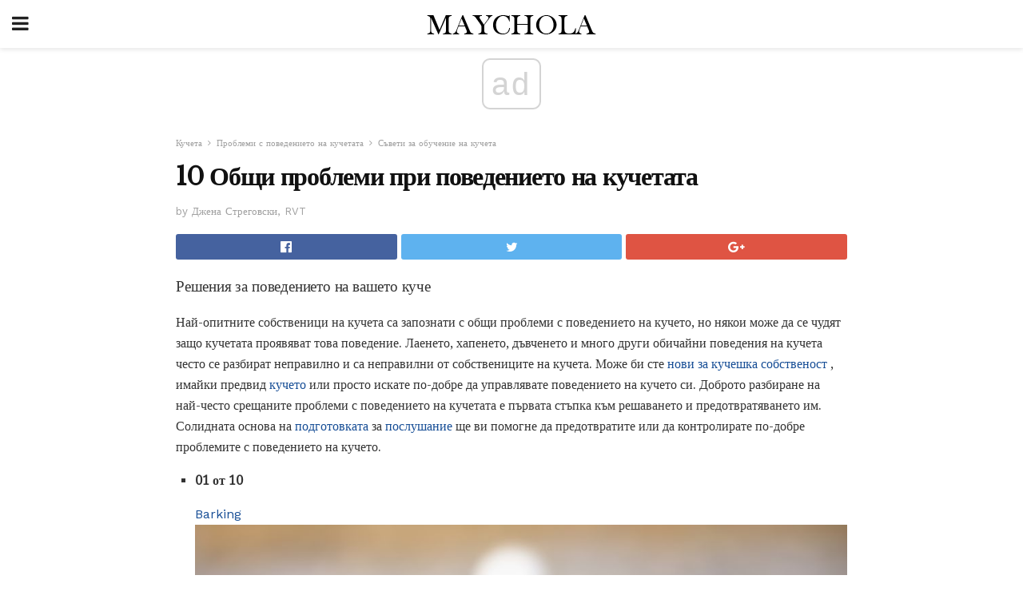

--- FILE ---
content_type: text/html; charset=UTF-8
request_url: https://bg.maychola.com/10-%D0%BE%D0%B1%D1%89%D0%B8-%D0%BF%D1%80%D0%BE%D0%B1%D0%BB%D0%B5%D0%BC%D0%B8-%D0%BF%D1%80%D0%B8-%D0%BF%D0%BE%D0%B2%D0%B5%D0%B4%D0%B5%D0%BD%D0%B8%D0%B5%D1%82%D0%BE-%D0%BD%D0%B0/
body_size: 18402
content:
<!doctype html>
<html amp>
<head>
<meta charset="utf-8">
<meta name="viewport" content="width=device-width,initial-scale=1,minimum-scale=1,maximum-scale=1,user-scalable=no">
<link rel="canonical" href="https://bg.maychola.com/10-%D0%BE%D0%B1%D1%89%D0%B8-%D0%BF%D1%80%D0%BE%D0%B1%D0%BB%D0%B5%D0%BC%D0%B8-%D0%BF%D1%80%D0%B8-%D0%BF%D0%BE%D0%B2%D0%B5%D0%B4%D0%B5%D0%BD%D0%B8%D0%B5%D1%82%D0%BE-%D0%BD%D0%B0/">
<script custom-element="amp-sidebar" src="https://cdn.ampproject.org/v0/amp-sidebar-0.1.js" async></script>
<link rel="icon" href="https://bg.maychola.com/wp-content/themes/jnews-newspaper/images/cropped-favicon-32x32.png" sizes="32x32" />
<link rel="icon" href="https://bg.maychola.com/wp-content/themes/jnews-newspaper/images/cropped-favicon-192x192.png" sizes="192x192" />
<link rel="apple-touch-icon-precomposed" href="https://bg.maychola.com/wp-content/themes/jnews-newspaper/images/cropped-favicon-192x192.png" />
<link href="https://maxcdn.bootstrapcdn.com/font-awesome/4.7.0/css/font-awesome.min.css" rel="stylesheet" type="text/css">
<title>Общи проблеми и решения за поведение на кучетата</title>
<script src="https://cdn.ampproject.org/v0.js" async></script>
<link rel="stylesheet" href="https://fonts.googleapis.com/css?family=Work+Sans%3Aregular%2C800%7CLibre+Baskerville%3Aregular%2Citalic%2C900%7CDroid+Serif%3Aregular%2C900%2Citalic%2C900italic" >
<style amp-boilerplate>body{-webkit-animation:-amp-start 8s steps(1,end) 0s 1 normal both;-moz-animation:-amp-start 8s steps(1,end) 0s 1 normal both;-ms-animation:-amp-start 8s steps(1,end) 0s 1 normal both;animation:-amp-start 8s steps(1,end) 0s 1 normal both}@-webkit-keyframes -amp-start{from{visibility:hidden}to{visibility:visible}}@-moz-keyframes -amp-start{from{visibility:hidden}to{visibility:visible}}@-ms-keyframes -amp-start{from{visibility:hidden}to{visibility:visible}}@-o-keyframes -amp-start{from{visibility:hidden}to{visibility:visible}}@keyframes -amp-start{from{visibility:hidden}to{visibility:visible}}</style>
<noscript>
	<style amp-boilerplate>body{-webkit-animation:none;-moz-animation:none;-ms-animation:none;animation:none}</style>
</noscript>
<style amp-custom>
	/*** Generic WP ***/
	/*.alignright {
	float: right;
	}
	.alignleft {
	float: left;
	}*/
	.aligncenter {
	display: block;
	margin-left: auto;
	margin-right: auto;
	}
	.amp-wp-enforced-sizes {
	/** Our sizes fallback is 100vw, and we have a padding on the container; the max-width here prevents the element from overflowing. **/
	max-width: 100%;
	margin: 0 auto;
	}
	.amp-wp-unknown-size img {
	/** Worst case scenario when we can't figure out dimensions for an image. **/
	/** Force the image into a box of fixed dimensions and use object-fit to scale. **/
	object-fit: contain;
	}
	/* Clearfix */
	.clearfix:before, .clearfix:after {
	content: " ";
	display: table;
	}
	.clearfix:after {
	clear: both;
	}
	/*** Theme Styles ***/
	.amp-wp-content, .amp-wp-title-bar div {
	margin: 0 auto;
	max-width: 600px;
	}
	body, html {
	height: 100%;
	margin: 0;
	}
	body {
	background-color: #FFFFFF;
	color: #333333;
	font-family: -apple-system, BlinkMacSystemFont, "Segoe UI", "Roboto", "Oxygen-Sans", "Ubuntu", "Cantarell", "Helvetica Neue", sans-serif;
	font-size: 14px;
	line-height: 1.785714285714286em;
	text-rendering: optimizeLegibility;
	-webkit-font-smoothing: antialiased;
	-moz-osx-font-smoothing: grayscale;
	}
	h1,
	h2,
	h3,
	h4,
	h5,
	h6,
	.amp-wp-title {
	color: #111111;
	}
	body,
	input,
	textarea,
	select,
	.chosen-container-single .chosen-single,
	.btn,
	.button {
	font-family: Work Sans;
	}
	.amp-wp-article-content p {
	font-family: Droid Serif;
	}
	.amp-wp-title {
	font-family: Libre Baskerville;
	}
	::-moz-selection {
	background: #fde69a;
	color: #212121;
	text-shadow: none;
	}
	::-webkit-selection {
	background: #fde69a;
	color: #212121;
	text-shadow: none;
	}
	::selection {
	background: #fde69a;
	color: #212121;
	text-shadow: none;
	}
	p, ol, ul, figure {
	margin: 0 0 1em;
	padding: 0;
	}
	a, a:visited {
	text-decoration: none;
	}
	a:hover, a:active, a:focus {
	color: #212121;
	}
	/*** Global Color ***/
	a,
	a:visited,
	#breadcrumbs a:hover,
	.amp-related-content h3 a:hover,
	.amp-related-content h3 a:focus,
	.bestprice .price, .jeg_review_title
	{
	color: #174e96;
	}
	/*** Header ***/
	.amp-wp-header {
	text-align: center;
	background-color: #fff;
	height: 60px;
	box-shadow: 0 2px 6px rgba(0, 0, 0,.1);
	}
	.amp-wp-header.dark {
	background-color: #212121;
	}
	.amp-wp-header .jeg_mobile_logo {
	background-image: url(https://bg.maychola.com/wp-content/themes/jnews-newspaper/images/logo_newspapermobile.png);
	}
	@media
	only screen and (-webkit-min-device-pixel-ratio: 2),
	only screen and (   min--moz-device-pixel-ratio: 2),
	only screen and (     -o-min-device-pixel-ratio: 2/1),
	only screen and (        min-device-pixel-ratio: 2),
	only screen and (                min-resolution: 192dpi),
	only screen and (                min-resolution: 2dppx) {
	.amp-wp-header .jeg_mobile_logo {
	background-image: url(https://bg.maychola.com/wp-content/themes/jnews-newspaper/images/logo_newspapermobile2x.png);
	background-size: 180px;
	}
	}
	.amp-wp-header div {
	color: #fff;
	font-size: 1em;
	font-weight: 400;
	margin: 0 auto;
	position: relative;
	display: block;
	width: 100%;
	height: 100%;
	}
	.amp-wp-header a {
	text-align: center;
	width: 100%;
	height: 100%;
	display: block;
	background-position: center center;
	background-repeat: no-repeat;
	}
	.amp-wp-site-icon {
	vertical-align: middle;
	}
	/*** Article ***/
	.amp-wp-article {
	color: #333;
	font-size: 16px;
	line-height: 1.625em;
	margin: 22px auto 30px;
	padding: 0 15px;
	max-width: 840px;
	overflow-wrap: break-word;
	word-wrap: break-word;
	}
	/* Article Breadcrumb */
	.amp-wp-breadcrumb {
	margin: -5px auto 10px;
	font-size: 11px;
	color: #a0a0a0;
	}
	#breadcrumbs a {
	color: #53585c;
	}
	#breadcrumbs .fa {
	padding: 0 3px
	}
	#breadcrumbs .breadcrumb_last_link a {
	color: #a0a0a0
	}
	/* Article Header */
	.amp-wp-article-header {
	margin-bottom: 15px;
	}
	.amp-wp-title {
	display: block;
	width: 100%;
	font-size: 32px;
	font-weight: bold;
	line-height: 1.15;
	margin: 0 0 .4em;
	letter-spacing: -0.04em;
	}
	/* Article Meta */
	.amp-wp-meta {
	color: #a0a0a0;
	list-style: none;
	font-size: smaller;
	}
	.amp-wp-meta li {
	display: inline-block;
	line-height: 1;
	}
	.amp-wp-byline amp-img, .amp-wp-byline .amp-wp-author {
	display: inline-block;
	}
	.amp-wp-author a {
	font-weight: bold;
	}
	.amp-wp-byline amp-img {
	border-radius: 100%;
	position: relative;
	margin-right: 6px;
	vertical-align: middle;
	}
	.amp-wp-posted-on {
	margin-left: 5px;
	}
	.amp-wp-posted-on:before {
	content: '\2014';
	margin-right: 5px;
	}
	/* Featured image */
	/* .amp-wp-article .amp-wp-article-featured-image {
	margin: 0 -15px 15px;
	max-width: none;
	} */
	.amp-wp-article-featured-image amp-img {
	margin: 0 auto;
	}
	.amp-wp-article-featured-image.wp-caption .wp-caption-text {
	margin: 0 18px;
	}
	/* Social Share */
	.jeg_share_amp_container {
	margin: 0 0 15px;
	}
	.jeg_sharelist {
	float: none;
	display: -webkit-flex;
	display: -ms-flexbox;
	display: flex;
	-webkit-flex-wrap: wrap;
	-ms-flex-wrap: wrap;
	flex-wrap: wrap;
	-webkit-align-items: flex-start;
	-ms-flex-align: start;
	align-items: flex-start;
	}
	.jeg_share_button a {
	display: -webkit-flex;
	display: -ms-flexbox;
	display: flex;
	-webkit-flex: 1;
	-ms-flex: 1;
	flex: 1;
	-webkit-justify-content: center;
	-ms-flex-pack: center;
	justify-content: center;
	-webkit-backface-visibility: hidden;
	backface-visibility: hidden;
	}
	.jeg_share_button a {
	float: left;
	width: auto;
	height: 32px;
	line-height: 32px;
	white-space: nowrap;
	padding: 0 10px;
	color: #fff;
	background: #212121;
	margin: 0 5px 5px 0;
	border-radius: 3px;
	text-align: center;
	-webkit-transition: .2s;
	-o-transition: .2s;
	transition: .2s;
	}
	.jeg_share_button a:last-child {
	margin-right: 0
	}
	.jeg_share_button a:hover {
	opacity: .75
	}
	.jeg_share_button a > span {
	display: none;
	}
	.jeg_share_button .fa {
	font-size: 16px;
	line-height: inherit;
	}
	.jeg_share_button .jeg_btn-facebook {
	background: #45629f;
	}
	.jeg_share_button .jeg_btn-twitter {
	background: #5eb2ef;
	}
	.jeg_share_button .jeg_btn-pinterest {
	background: #e02647;
	}
	.jeg_share_button .jeg_btn-google-plus {
	background: #df5443;
	}
	/*** Article Content ***/
	.amp-wp-article-content {
	color: #333333;
	}
	.amp-wp-article-content ul, .amp-wp-article-content ol {
	margin: 0 0 1.5em 1.5em;
	}
	.amp-wp-article-content li {
	margin-bottom: 0.5em;
	}
	.amp-wp-article-content ul {
	list-style: square;
	}
	.amp-wp-article-content ol {
	list-style: decimal;
	}
	.amp-wp-article-content ul.fa-ul {
	list-style: none;
	margin-left: inherit;
	padding-left: inherit;
	}
	.amp-wp-article-content amp-img {
	margin: 0 auto 15px;
	}
	.amp-wp-article-content .wp-caption amp-img {
	margin-bottom: 0px;
	}
	.amp-wp-article-content amp-img.alignright {
	margin: 5px -15px 15px 15px;
	max-width: 60%;
	}
	.amp-wp-article-content amp-img.alignleft {
	margin: 5px 15px 15px -15px;
	max-width: 60%;
	}
	.amp-wp-article-content h1, .amp-wp-article-content h2, .amp-wp-article-content h3, .amp-wp-article-content h4, .amp-wp-article-content h5, .amp-wp-article-content h6 {
	font-weight: 500;
	}
	dt {
	font-weight: 600;
	}
	dd {
	margin-bottom: 1.25em;
	}
	em, cite {
	font-style: italic;
	}
	ins {
	background: #fcf8e3;
	}
	sub, sup {
	font-size: 62.5%;
	}
	sub {
	vertical-align: sub;
	bottom: 0;
	}
	sup {
	vertical-align: super;
	top: 0.25em;
	}
	/* Table */
	table {
	width: 100%;
	margin: 1em 0 30px;
	line-height: normal;
	color: #7b7b7b;
	}
	tr {
	border-bottom: 1px solid #eee;
	}
	tbody tr:hover {
	color: #53585c;
	background: #f7f7f7;
	}
	thead tr {
	border-bottom: 2px solid #eee;
	}
	th, td {
	font-size: 0.85em;
	padding: 8px 20px;
	text-align: left;
	border-left: 1px solid #eee;
	border-right: 1px solid #eee;
	}
	th {
	color: #53585c;
	font-weight: bold;
	vertical-align: middle;
	}
	tbody tr:last-child, th:first-child, td:first-child, th:last-child, td:last-child {
	border: 0;
	}
	/* Quotes */
	blockquote {
	display: block;
	color: #7b7b7b;
	font-style: italic;
	padding-left: 1em;
	border-left: 4px solid #eee;
	margin: 0 0 15px 0;
	}
	blockquote p:last-child {
	margin-bottom: 0;
	}
	/* Captions */
	.wp-caption {
	max-width: 100%;
	box-sizing: border-box;
	}
	.wp-caption.alignleft {
	margin: 5px 20px 20px 0;
	}
	.wp-caption.alignright {
	margin: 5px 0 20px 20px;
	}
	.wp-caption .wp-caption-text {
	margin: 3px 0 1em;
	font-size: 12px;
	color: #a0a0a0;
	text-align: center;
	}
	.wp-caption a {
	color: #a0a0a0;
	text-decoration: underline;
	}
	/* AMP Media */
	amp-carousel {
	margin-top: -25px;
	}
	.amp-wp-article-content amp-carousel amp-img {
	border: none;
	}
	amp-carousel > amp-img > img {
	object-fit: contain;
	}
	.amp-wp-iframe-placeholder {
	background-color: #212121;
	background-size: 48px 48px;
	min-height: 48px;
	}
	/* Shortcodes */
	.intro-text {
	font-size: larger;
	line-height: 1.421em;
	letter-spacing: -0.01em;
	}
	.dropcap {
	display: block;
	float: left;
	margin: 0.04em 0.2em 0 0;
	color: #212121;
	font-size: 3em;
	line-height: 1;
	padding: 10px 15px;
	}
	.dropcap.rounded {
	border-radius: 10px;
	}
	/* Pull Quote */
	.pullquote {
	font-size: larger;
	border: none;
	padding: 0 1em;
	position: relative;
	text-align: center;
	}
	.pullquote:before, .pullquote:after {
	content: '';
	display: block;
	width: 50px;
	height: 2px;
	background: #eee;
	}
	.pullquote:before {
	margin: 1em auto 0.65em;
	}
	.pullquote:after {
	margin: 0.75em auto 1em;
	}
	/* Article Review */
	.jeg_review_wrap {
	border-top: 3px solid #eee;
	padding-top: 20px;
	margin: 40px 0;
	}
	.jeg_reviewheader {
	margin-bottom: 20px;
	}
	.jeg_review_title {
	font-weight: bold;
	margin: 0 0 20px;
	}
	.jeg_review_wrap .jeg_review_subtitle {
	font-size: smaller;
	line-height: 1.4em;
	margin: 0 0 5px;
	}
	.jeg_review_wrap h3 {
	font-size: 16px;
	font-weight: bolder;
	margin: 0 0 10px;
	text-transform: uppercase;
	}
	.review_score {
	float: left;
	color: #fff;
	text-align: center;
	width: 70px;
	margin-right: 15px;
	}
	.review_score .score_text {
	background: rgba(0, 0, 0, 0.08);
	}
	.score_good {
	background: #0D86F7;
	}
	.score_avg {
	background: #A20DF7;
	}
	.score_bad {
	background: #F70D0D;
	}
	.score_value {
	display: block;
	font-size: 26px;
	font-weight: bold;
	line-height: normal;
	padding: 10px 0;
	}
	.score_value .percentsym {
	font-size: 50%;
	vertical-align: super;
	margin-right: -0.45em;
	}
	.score_text {
	display: block;
	padding: 3px 0;
	font-size: 12px;
	letter-spacing: 1.5px;
	text-transform: uppercase;
	text-rendering: auto;
	-webkit-font-smoothing: auto;
	-moz-osx-font-smoothing: auto;
	}
	.jeg_reviewdetail {
	margin-bottom: 30px;
	background: #f5f5f5;
	border-radius: 3px;
	width: 100%;
	}
	.conspros {
	padding: 15px 20px;
	}
	.jeg_reviewdetail .conspros:first-child {
	border-bottom: 1px solid #e0e0e0;
	}
	.jeg_reviewdetail ul {
	margin: 0;
	list-style-type: none;
	font-size: smaller;
	}
	.jeg_reviewdetail li {
	padding-left: 22px;
	position: relative;
	}
	.jeg_reviewdetail li > i {
	color: #a0a0a0;
	position: absolute;
	left: 0;
	top: -1px;
	font-style: normal;
	font-size: 14px;
	}
	.jeg_reviewdetail li > i:before {
	font-family: 'FontAwesome';
	content: "\f00c";
	display: inline-block;
	text-rendering: auto;
	-webkit-font-smoothing: antialiased;
	-moz-osx-font-smoothing: grayscale;
	}
	.jeg_reviewdetail .conspros:last-child li > i:before {
	content: "\f00d";
	}
	/* Review Breakdown */
	.jeg_reviewscore {
	padding: 15px 20px;
	border: 2px solid #eee;
	border-radius: 3px;
	margin-bottom: 30px;
	}
	.jeg_reviewscore ul {
	margin: 0;
	font-family: inherit;
	}
	.jeg_reviewscore li {
	margin: 1em 0;
	padding: 0;
	font-size: 13px;
	list-style: none;
	}
	/* Review Stars */
	.jeg_review_stars {
	font-size: 14px;
	color: #F7C90D;
	}
	.jeg_reviewstars li {
	border-top: 1px dotted #eee;
	padding-top: 8px;
	margin: 8px 0;
	}
	.jeg_reviewstars .reviewscore {
	float: right;
	font-size: 18px;
	color: #F7C90D;
	}
	/* Review Bars */
	.jeg_reviewbars .reviewscore {
	font-weight: bold;
	float: right;
	}
	.jeg_reviewbars .jeg_reviewbar_wrap, .jeg_reviewbars .barbg {
	height: 4px;
	border-radius: 2px;
	}
	.jeg_reviewbars .jeg_reviewbar_wrap {
	position: relative;
	background: #eee;
	clear: both;
	}
	.jeg_reviewbars .barbg {
	position: relative;
	display: block;
	background: #F7C90D;
	background: -moz-linear-gradient(left, rgba(247, 201, 13, 1) 0%, rgba(247, 201, 13, 1) 45%, rgba(247, 126, 13, 1) 100%);
	background: -webkit-linear-gradient(left, rgba(247, 201, 13, 1) 0%, rgba(247, 201, 13, 1) 45%, rgba(247, 126, 13, 1) 100%);
	background: linear-gradient(to right, rgba(247, 201, 13, 1) 0%, rgba(247, 201, 13, 1) 45%, rgba(247, 126, 13, 1) 100%);
	filter: progid:DXImageTransform.Microsoft.gradient(startColorstr='#f7c90d', endColorstr='#f77e0d', GradientType=1);
	}
	.jeg_reviewbars .barbg:after {
	width: 10px;
	height: 10px;
	border-radius: 100%;
	background: #fff;
	content: '';
	position: absolute;
	right: 0;
	display: block;
	border: 3px solid #F77E0D;
	top: -3px;
	box-sizing: border-box;
	}
	/* Product Deals */
	.jeg_deals h3 {
	text-transform: none;
	font-size: 18px;
	margin-bottom: 5px;
	font-weight: bold;
	}
	.dealstitle p {
	font-size: smaller;
	}
	.bestprice {
	margin-bottom: 1em;
	}
	.bestprice h4 {
	font-size: smaller;
	font-weight: bold;
	text-transform: uppercase;
	display: inline;
	}
	.bestprice .price {
	font-size: 1em;
	}
	.jeg_deals .price {
	font-weight: bold;
	}
	.jeg_deals a {
	color: #212121
	}
	/* Deals on Top Article */
	.jeg_deals_float {
	width: 100%;
	padding: 10px 15px 15px;
	background: #f5f5f5;
	border-radius: 3px;
	margin: 0 0 1.25em;
	box-sizing: border-box;
	}
	.jeg_deals_float h3 {
	font-size: smaller;
	margin: 0 0 5px;
	}
	.jeg_deals_float .jeg_storelist li {
	padding: 3px 7px;
	font-size: small;
	}
	ul.jeg_storelist {
	list-style: none;
	margin: 0;
	border: 1px solid #e0e0e0;
	font-family: inherit;
	}
	.jeg_storelist li {
	background: #fff;
	border-bottom: 1px solid #e0e0e0;
	padding: 5px 10px;
	margin: 0;
	font-size: 13px;
	}
	.jeg_storelist li:last-child {
	border-bottom: 0
	}
	.jeg_storelist li .priceinfo {
	float: right;
	}
	.jeg_storelist .productlink {
	display: inline-block;
	padding: 0 10px;
	color: #fff;
	border-radius: 2px;
	font-size: 11px;
	line-height: 20px;
	margin-left: 5px;
	text-transform: uppercase;
	font-weight: bold;
	}
	/* Article Footer Meta */
	.amp-wp-meta-taxonomy {
	display: block;
	list-style: none;
	margin: 20px 0;
	border-bottom: 2px solid #eee;
	}
	.amp-wp-meta-taxonomy span {
	font-weight: bold;
	}
	.amp-wp-tax-category, .amp-wp-tax-tag {
	font-size: smaller;
	line-height: 1.4em;
	margin: 0 0 1em;
	}
	.amp-wp-tax-tag span {
	font-weight: bold;
	margin-right: 3px;
	}
	.amp-wp-tax-tag a {
	color: #616161;
	background: #f5f5f5;
	display: inline-block;
	line-height: normal;
	padding: 3px 8px;
	margin: 0 3px 5px 0;
	-webkit-transition: all 0.2s linear;
	-o-transition: all 0.2s linear;
	transition: all 0.2s linear;
	}
	.amp-wp-tax-tag a:hover,
	.jeg_storelist .productlink {
	color: #fff;
	background: #174e96;
	}
	/* AMP Related */
	.amp-related-wrapper h2 {
	font-size: 16px;
	font-weight: bold;
	margin-bottom: 10px;
	}
	.amp-related-content {
	margin-bottom: 15px;
	overflow: hidden;
	}
	.amp-related-content amp-img {
	float: left;
	width: 100px;
	}
	.amp-related-text {
	margin-left: 100px;
	padding-left: 15px;
	}
	.amp-related-content h3 {
	font-size: 14px;
	font-weight: 500;
	line-height: 1.4em;
	margin: 0 0 5px;
	}
	.amp-related-content h3 a {
	color: #212121;
	}
	.amp-related-content .amp-related-meta {
	color: #a0a0a0;
	font-size: 10px;
	line-height: normal;
	text-transform: uppercase;
	}
	.amp-related-date {
	margin-left: 5px;
	}
	.amp-related-date:before {
	content: '\2014';
	margin-right: 5px;
	}
	/* AMP Comment */
	.amp-wp-comments-link {
	}
	.amp-wp-comments-link a {
	}
	/* AMP Footer */
	.amp-wp-footer {
	background: #f5f5f5;
	color: #999;
	text-align: center;
	}
	.amp-wp-footer .amp-wp-footer-inner {
	margin: 0 auto;
	padding: 15px;
	position: relative;
	}
	.amp-wp-footer h2 {
	font-size: 1em;
	line-height: 1.375em;
	margin: 0 0 .5em;
	}
	.amp-wp-footer .back-to-top {
	font-size: 11px;
	text-transform: uppercase;
	letter-spacing: 1px;
	}
	.amp-wp-footer p {
	font-size: 12px;
	line-height: 1.5em;
	margin: 1em 2em .6em;
	}
	.amp-wp-footer a {
	color: #53585c;
	text-decoration: none;
	}
	.amp-wp-social-footer a:not(:last-child) {
	margin-right: 0.8em;
	}
	/* AMP Ads */
	.amp_ad_wrapper {
	text-align: center;
	}
	/* AMP Sidebar */
	.toggle_btn,
	.amp-wp-header .jeg_search_toggle {
	color: #212121;
	background: transparent;
	font-size: 24px;
	top: 0;
	left: 0;
	position: absolute;
	display: inline-block;
	width: 50px;
	height: 60px;
	line-height: 60px;
	text-align: center;
	border: none;
	padding: 0;
	outline: 0;
	}
	.amp-wp-header.dark .toggle_btn,
	.amp-wp-header.dark .jeg_search_toggle {
	color: #fff;
	}
	.amp-wp-header .jeg_search_toggle {
	left: auto;
	right: 0;
	}
	#sidebar {
	background-color: #fff;
	width: 100%;
	max-width: 320px;
	}
	#sidebar > div:nth-child(3) {
	display: none;
	}
	.jeg_mobile_wrapper {
	height: 100%;
	overflow-x: hidden;
	overflow-y: auto;
	}
	.jeg_mobile_wrapper .nav_wrap {
	min-height: 100%;
	display: flex;
	flex-direction: column;
	position: relative;
	}
	.jeg_mobile_wrapper .nav_wrap:before {
	content: "";
	position: absolute;
	top: 0;
	left: 0;
	right: 0;
	bottom: 0;
	min-height: 100%;
	z-index: -1;
	}
	.jeg_mobile_wrapper .item_main {
	flex: 1;
	}
	.jeg_mobile_wrapper .item_bottom {
	-webkit-box-pack: end;
	-ms-flex-pack: end;
	justify-content: flex-end;
	}
	.jeg_aside_item {
	display: block;
	padding: 20px;
	border-bottom: 1px solid #eee;
	}
	.item_bottom .jeg_aside_item {
	padding: 10px 20px;
	border-bottom: 0;
	}
	.item_bottom .jeg_aside_item:first-child {
	padding-top: 20px;
	}
	.item_bottom .jeg_aside_item:last-child {
	padding-bottom: 20px;
	}
	.jeg_aside_item:last-child {
	border-bottom: 0;
	}
	.jeg_aside_item:after {
	content: "";
	display: table;
	clear: both;
	}
	/* Mobile Aside Widget */
	.jeg_mobile_wrapper .widget {
	display: block;
	padding: 20px;
	margin-bottom: 0;
	border-bottom: 1px solid #eee;
	}
	.jeg_mobile_wrapper .widget:last-child {
	border-bottom: 0;
	}
	.jeg_mobile_wrapper .widget .jeg_ad_module {
	margin-bottom: 0;
	}
	/* Mobile Menu Account */
	.jeg_aside_item.jeg_mobile_profile {
	display: none;
	}
	/* Mobile Menu */
	.jeg_navbar_mobile_wrapper {
	position: relative;
	z-index: 9;
	}
	.jeg_mobile_menu li a {
	color: #212121;
	margin-bottom: 15px;
	display: block;
	font-size: 18px;
	line-height: 1.444em;
	font-weight: bold;
	position: relative;
	}
	.jeg_mobile_menu li.sfHover > a, .jeg_mobile_menu li a:hover {
	color: #f70d28;
	}
	.jeg_mobile_menu,
	.jeg_mobile_menu ul {
	list-style: none;
	margin: 0px;
	}
	.jeg_mobile_menu ul {
	padding-bottom: 10px;
	padding-left: 20px;
	}
	.jeg_mobile_menu ul li a {
	color: #757575;
	font-size: 15px;
	font-weight: normal;
	margin-bottom: 12px;
	padding-bottom: 5px;
	border-bottom: 1px solid #eee;
	}
	.jeg_mobile_menu.sf-arrows .sfHover .sf-with-ul:after {
	-webkit-transform: rotate(90deg);
	transform: rotate(90deg);
	}
	/** Mobile Socials **/
	.jeg_mobile_wrapper .socials_widget {
	display: -webkit-box;
	display: -ms-flexbox;
	display: flex;
	}
	.jeg_mobile_wrapper .socials_widget a {
	margin-bottom: 0;
	display: block;
	}
	/* Mobile: Social Icon */
	.jeg_mobile_topbar .jeg_social_icon_block.nobg a {
	margin-right: 10px;
	}
	.jeg_mobile_topbar .jeg_social_icon_block.nobg a .fa {
	font-size: 14px;
	}
	.jeg_aside_item.socials_widget > a > i.fa:before {
	color: #777777;
	}
	/* Mobile Search */
	.jeg_navbar_mobile .jeg_search_wrapper {
	position: static;
	}
	.jeg_navbar_mobile .jeg_search_popup_expand {
	float: none;
	}
	.jeg_search_expanded .jeg_search_popup_expand .jeg_search_toggle {
	position: relative;
	}
	.jeg_navbar_mobile .jeg_search_expanded .jeg_search_popup_expand .jeg_search_toggle:before {
	border-color: transparent transparent #fff;
	border-style: solid;
	border-width: 0 8px 8px;
	content: "";
	right: 0;
	position: absolute;
	bottom: -1px;
	z-index: 98;
	}
	.jeg_navbar_mobile .jeg_search_expanded .jeg_search_popup_expand .jeg_search_toggle:after {
	border-color: transparent transparent #eee;
	border-style: solid;
	border-width: 0 9px 9px;
	content: "";
	right: -1px;
	position: absolute;
	bottom: 0px;
	z-index: 97;
	}
	.jeg_navbar_mobile .jeg_search_popup_expand .jeg_search_form:before,
	.jeg_navbar_mobile .jeg_search_popup_expand .jeg_search_form:after {
	display: none;
	}
	.jeg_navbar_mobile .jeg_search_popup_expand .jeg_search_form {
	width: auto;
	border-left: 0;
	border-right: 0;
	left: -15px;
	right: -15px;
	padding: 20px;
	-webkit-transform: none;
	transform: none;
	}
	.jeg_navbar_mobile .jeg_search_popup_expand .jeg_search_result {
	margin-top: 84px;
	width: auto;
	left: -15px;
	right: -15px;
	border: 0;
	}
	.jeg_navbar_mobile .jeg_search_form .jeg_search_button {
	font-size: 18px;
	}
	.jeg_navbar_mobile .jeg_search_wrapper .jeg_search_input {
	font-size: 18px;
	padding: .5em 40px .5em 15px;
	height: 42px;
	}
	.jeg_navbar_mobile .jeg_nav_left .jeg_search_popup_expand .jeg_search_form:before {
	right: auto;
	left: 16px;
	}
	.jeg_navbar_mobile .jeg_nav_left .jeg_search_popup_expand .jeg_search_form:after {
	right: auto;
	left: 15px;
	}
	.jeg_search_wrapper .jeg_search_input {
	width: 100%;
	vertical-align: middle;
	height: 40px;
	padding: 0.5em 30px 0.5em 14px;
	box-sizing: border-box;
	}
	.jeg_mobile_wrapper .jeg_search_result {
	width: 100%;
	border-left: 0;
	border-right: 0;
	right: 0;
	}
	.admin-bar .jeg_mobile_wrapper {
	padding-top: 32px;
	}
	.admin-bar .jeg_show_menu .jeg_menu_close {
	top: 65px;
	}
	/* Mobile Copyright */
	.jeg_aside_copyright {
	font-size: 11px;
	color: #757575;
	letter-spacing: .5px;
	}
	.jeg_aside_copyright a {
	color: inherit;
	border-bottom: 1px solid #aaa;
	}
	.jeg_aside_copyright p {
	margin-bottom: 1.2em;
	}
	.jeg_aside_copyright p:last-child {
	margin-bottom: 0;
	}
	/* Social Icon */
	.socials_widget a {
	display: inline-block;
	margin: 0 10px 10px 0;
	text-decoration: none;
	}
	.socials_widget.nobg a {
	margin: 0 20px 15px 0;
	}
	.socials_widget a:last-child {
	margin-right: 0
	}
	.socials_widget.nobg a .fa {
	font-size: 18px;
	width: auto;
	height: auto;
	line-height: inherit;
	background: transparent;
	}
	.socials_widget a .fa {
	font-size: 1em;
	display: inline-block;
	width: 38px;
	line-height: 36px;
	white-space: nowrap;
	color: #fff;
	text-align: center;
	-webkit-transition: all 0.2s ease-in-out;
	-o-transition: all 0.2s ease-in-out;
	transition: all 0.2s ease-in-out;
	}
	.socials_widget.circle a .fa {
	border-radius: 100%;
	}
	/* Social Color */
	.socials_widget .jeg_rss .fa {
	background: #ff6f00;
	}
	.socials_widget .jeg_facebook .fa {
	background: #45629f;
	}
	.socials_widget .jeg_twitter .fa {
	background: #5eb2ef;
	}
	.socials_widget .jeg_google-plus .fa {
	background: #df5443;
	}
	.socials_widget .jeg_linkedin .fa {
	background: #0083bb;
	}
	.socials_widget .jeg_instagram .fa {
	background: #125d8f;
	}
	.socials_widget .jeg_pinterest .fa {
	background: #e02647;
	}
	.socials_widget .jeg_behance .fa {
	background: #1e72ff;
	}
	.socials_widget .jeg_dribbble .fa {
	background: #eb5590;
	}
	.socials_widget .jeg_reddit .fa {
	background: #5f99cf;
	}
	.socials_widget .jeg_stumbleupon .fa {
	background: #ff4e2e;
	}
	.socials_widget .jeg_vimeo .fa {
	background: #a1d048;
	}
	.socials_widget .jeg_github .fa {
	background: #313131;
	}
	.socials_widget .jeg_flickr .fa {
	background: #ff0077;
	}
	.socials_widget .jeg_tumblr .fa {
	background: #2d4862;
	}
	.socials_widget .jeg_soundcloud .fa {
	background: #ffae00;
	}
	.socials_widget .jeg_youtube .fa {
	background: #c61d23;
	}
	.socials_widget .jeg_twitch .fa {
	background: #6441a5;
	}
	.socials_widget .jeg_vk .fa {
	background: #3e5c82;
	}
	.socials_widget .jeg_weibo .fa {
	background: #ae2c00;
	}
	/* Social Color No Background*/
	.socials_widget.nobg .jeg_rss .fa {
	color: #ff6f00;
	}
	.socials_widget.nobg .jeg_facebook .fa {
	color: #45629f;
	}
	.socials_widget.nobg .jeg_twitter .fa {
	color: #5eb2ef;
	}
	.socials_widget.nobg .jeg_google-plus .fa {
	color: #df5443;
	}
	.socials_widget.nobg .jeg_linkedin .fa {
	color: #0083bb;
	}
	.socials_widget.nobg .jeg_instagram .fa {
	color: #125d8f;
	}
	.socials_widget.nobg .jeg_pinterest .fa {
	color: #e02647;
	}
	.socials_widget.nobg .jeg_behance .fa {
	color: #1e72ff;
	}
	.socials_widget.nobg .jeg_dribbble .fa {
	color: #eb5590;
	}
	.socials_widget.nobg .jeg_reddit .fa {
	color: #5f99cf;
	}
	.socials_widget.nobg .jeg_stumbleupon .fa {
	color: #ff4e2e;
	}
	.socials_widget.nobg .jeg_vimeo .fa {
	color: #a1d048;
	}
	.socials_widget.nobg .jeg_github .fa {
	color: #313131;
	}
	.socials_widget.nobg .jeg_flickr .fa {
	color: #ff0077;
	}
	.socials_widget.nobg .jeg_tumblr .fa {
	color: #2d4862;
	}
	.socials_widget.nobg .jeg_soundcloud .fa {
	color: #ffae00;
	}
	.socials_widget.nobg .jeg_youtube .fa {
	color: #c61d23;
	}
	.socials_widget.nobg .jeg_twitch .fa {
	color: #6441a5;
	}
	.socials_widget.nobg .jeg_vk .fa {
	color: #3e5c82;
	}
	.socials_widget.nobg .jeg_weibo .fa {
	color: #ae2c00;
	}
	/** Mobile Search Form **/
	.jeg_search_wrapper {
	position: relative;
	}
	.jeg_search_wrapper .jeg_search_form {
	display: block;
	position: relative;
	line-height: normal;
	min-width: 60%;
	}
	.jeg_search_no_expand .jeg_search_toggle {
	display: none;
	}
	.jeg_mobile_wrapper .jeg_search_result {
	width: 100%;
	border-left: 0;
	border-right: 0;
	right: 0;
	}
	.jeg_search_hide {
	display: none;
	}
	.jeg_mobile_wrapper .jeg_search_no_expand .jeg_search_input {
	box-shadow: inset 0 2px 2px rgba(0,0,0,.05);
	}
	.jeg_mobile_wrapper .jeg_search_result {
	width: 100%;
	border-left: 0;
	border-right: 0;
	right: 0;
	}
	.jeg_search_no_expand.round .jeg_search_input {
	border-radius: 33px;
	padding: .5em 15px;
	}
	.jeg_search_no_expand.round .jeg_search_button {
	padding-right: 12px;
	}
	input:not([type="submit"]) {
	display: inline-block;
	background: #fff;
	border: 1px solid #e0e0e0;
	border-radius: 0;
	padding: 7px 14px;
	height: 40px;
	outline: none;
	font-size: 14px;
	font-weight: 300;
	margin: 0;
	width: 100%;
	max-width: 100%;
	-webkit-transition: all 0.2s ease;
	transition: .25s ease;
	box-shadow: none;
	}
	input[type="submit"], .btn {
	border: none;
	background: #f70d28;
	color: #fff;
	padding: 0 20px;
	line-height: 40px;
	height: 40px;
	display: inline-block;
	cursor: pointer;
	text-transform: uppercase;
	font-size: 13px;
	font-weight: bold;
	letter-spacing: 2px;
	outline: 0;
	-webkit-appearance: none;
	-webkit-transition: .3s ease;
	transition: .3s ease;
	}
	.jeg_search_wrapper .jeg_search_button {
	color: #212121;
	background: transparent;
	border: 0;
	font-size: 14px;
	outline: none;
	cursor: pointer;
	position: absolute;
	height: auto;
	min-height: unset;
	top: 0;
	bottom: 0;
	right: 0;
	padding: 0 10px;
	transition: none;
	}
	/** Mobile Dark Scheme **/
	.dark .jeg_bg_overlay {
	background: #fff;
	}
	.dark .jeg_mobile_wrapper {
	background-color: #212121;
	color: #f5f5f5;
	}
	.dark .jeg_mobile_wrapper .jeg_search_result {
	background: rgba(0, 0, 0, .9);
	color: #f5f5f5;
	border: 0;
	}
	.dark .jeg_menu_close {
	color: #212121;
	}
	.dark .jeg_aside_copyright,
	.dark .profile_box a,
	.dark .jeg_mobile_menu li a,
	.dark .jeg_mobile_wrapper .jeg_search_result a,
	.dark .jeg_mobile_wrapper .jeg_search_result .search-link {
	color: #f5f5f5;
	}
	.dark .jeg_aside_copyright a {
	border-color: rgba(255, 255, 255, .8)
	}
	.dark .jeg_aside_item,
	.dark .jeg_mobile_menu ul li a,
	.dark .jeg_search_result.with_result .search-all-button {
	border-color: rgba(255, 255, 255, .15);
	}
	.dark .profile_links li a,
	.dark .jeg_mobile_menu.sf-arrows .sf-with-ul:after,
	.dark .jeg_mobile_menu ul li a {
	color: rgba(255, 255, 255, .5)
	}
	.dark .jeg_mobile_wrapper .jeg_search_no_expand .jeg_search_input {
	background: rgba(255, 255, 255, 0.1);
	border: 0;
	}
	.dark .jeg_mobile_wrapper .jeg_search_no_expand .jeg_search_button,
	.dark .jeg_mobile_wrapper .jeg_search_no_expand .jeg_search_input {
	color: #fafafa;
	}
	.dark .jeg_mobile_wrapper .jeg_search_no_expand .jeg_search_input::-webkit-input-placeholder {
	color: rgba(255, 255, 255, 0.75);
	}
	.dark .jeg_mobile_wrapper .jeg_search_no_expand .jeg_search_input:-moz-placeholder {
	color: rgba(255, 255, 255, 0.75);
	}
	.dark .jeg_mobile_wrapper .jeg_search_no_expand .jeg_search_input::-moz-placeholder {
	color: rgba(255, 255, 255, 0.75);
	}
	.dark .jeg_mobile_wrapper .jeg_search_no_expand .jeg_search_input:-ms-input-placeholder {
	color: rgba(255, 255, 255, 0.75);
	}
	/* RTL */
	.rtl .socials_widget.nobg a {
	margin: 0 0 15px 20px;
	}
	.rtl .amp-wp-social-footer a:not(:last-child) {
	margin-left: 0.8em;
	margin-right: 0;
	}
	.rtl .jeg_search_no_expand.round .jeg_search_input {
	padding: 15px 2.5em 15px .5em;
	}
	.rtl .jeg_share_button a {
	margin: 0 0px 5px 5px;
	}
	.rtl .jeg_share_button a:last-child {
	margin-left: 0;
	}
	.rtl blockquote {
	padding-left: 0;
	padding-right: 1em;
	border-left: 0;
	border-right-width: 4px;
	border-right: 4px solid #eee;
	}
	amp-consent {
	position: relative;
	}
	.gdpr-consent {
	bottom: 0;
	left: 0;
	overflow: hiddent;
	z-index: 1000;
	width: 100%;
	position: fixed;
	}
	.gdpr-consent-wrapper {
	text-align: center;
	padding: 15px 10px;
	background: #f5f5f5;
	position: relative;
	}
	.gdpr-consent-content h2 {
	margin: 10px 0;
	}
	.gdpr-consent-close {
	position: absolute;
	top: 10px;
	right: 10px;
	font-size: 24px;
	border:none;
	}
	.btn.gdpr-consent-button-y {
	background: #ddd;
	color: #212121;
	margin-right:10px;
	}
	#post-consent-ui {
	text-align: center;
	}
	#post-consent-ui a {
	background: none;
	color: #666;
	text-decoration: underline;
	font-weight: normal;
	font-size: 12px;
	letter-spacing: normal;
	}
	/* Responsive */
	@media screen and (max-width: 782px) {
	.admin-bar .jeg_mobile_wrapper {
	padding-top: 46px;
	}
	}
	@media only screen and (max-width: 320px) {
	#sidebar {
	max-width: 275px;
	}
	}
	/* Inline styles */
	.amp-wp-inline-16f675bde6d2f5665901456ac5a95b3a{max-width:1280px;}
	#statcounter{width:1px;height:1px;}
</style>
<script async custom-element="amp-ad" src="https://cdn.ampproject.org/v0/amp-ad-0.1.js"></script>

<script async src="//cmp.optad360.io/items/e806fe04-7849-40db-a3af-c71133d88a1d.min.js"></script>
<script async src="//get.optad360.io/sf/8e0c84cd-4b75-4dac-b472-5c0ca468c0d8/plugin.min.js"></script>

</head>
<body class="">
<header id="#top" class="amp-wp-header normal">
	<div>
		<button on="tap:sidebar.toggle" class="toggle_btn"> <i class="fa fa-bars"></i> </button>
		<a class="jeg_mobile_logo" href="/" ></a>
	</div>
</header>
<amp-sidebar id="sidebar" layout="nodisplay" side="left" class="normal">
	<div class="jeg_mobile_wrapper">
		<div class="nav_wrap">
			<div class="item_main">
				<div class="jeg_aside_item">
					<ul class="jeg_mobile_menu">
	<li class="menu-item menu-item-type-post_type menu-item-object-page menu-item-home">
		<a href="https://bg.maychola.com/category/%D0%BA%D1%83%D1%87%D0%B5%D0%BD%D1%86%D0%B0/">Кученца</a>
	</li>
	<li class="menu-item menu-item-type-post_type menu-item-object-page menu-item-home">
		<a href="https://bg.maychola.com/category/%D0%B5%D0%BA%D0%B7%D0%BE%D1%82%D0%B8%D1%87%D0%BD%D0%B8-%D0%B4%D0%BE%D0%BC%D0%B0%D1%88%D0%BD%D0%B8-%D0%BB%D1%8E%D0%B1%D0%B8%D0%BC%D1%86%D0%B8/">Екзотични домашни любимци</a>
	</li>
	<li class="menu-item menu-item-type-post_type menu-item-object-page menu-item-home">
		<a href="https://bg.maychola.com/category/%D0%B7%D0%B4%D1%80%D0%B0%D0%B2%D0%B5-%D0%B8-%D0%BA%D1%80%D0%B0%D1%81%D0%BE%D1%82%D0%B0-%D0%BD%D0%B0-%D0%BA%D1%83%D1%87%D0%B5%D1%82%D0%B0%D1%82%D0%B0/">Здраве и красота на кучетата</a>
	</li>
	<li class="menu-item menu-item-type-post_type menu-item-object-page menu-item-home">
		<a href="https://bg.maychola.com/category/%D1%81%D0%BB%D0%B0%D0%B4%D0%BA%D0%BE%D0%B2%D0%BE%D0%B4%D0%BD%D0%B8-%D1%80%D0%B8%D0%B1%D0%BD%D0%B8-%D0%BF%D0%BE%D1%80%D0%BE%D0%B4%D0%B8/">Сладководни рибни породи</a>
	</li>
	<li class="menu-item menu-item-type-post_type menu-item-object-page menu-item-home">
		<a href="https://bg.maychola.com/category/%D1%81%D1%8A%D0%B2%D0%B5%D1%82%D0%B8-%D0%B7%D0%B0-%D0%BE%D0%B1%D1%83%D1%87%D0%B5%D0%BD%D0%B8%D0%B5-%D0%BD%D0%B0-%D0%BA%D1%83%D1%87%D0%B5%D1%82%D0%B0/">Съвети за обучение на кучета</a>
	</li>
	<li class="menu-item menu-item-type-post_type menu-item-object-page menu-item-home">
		<a href="https://bg.maychola.com/category/%D1%81%D0%BE%D0%BB%D0%BD%D0%B8-%D0%B2%D0%BE%D0%B4%D0%B8-%D0%B8-%D0%B0%D0%BA%D0%B2%D0%B0%D1%80%D0%B8%D1%83%D0%BC%D0%B8/">Солни води и аквариуми</a>
	</li>
	<li class="menu-item menu-item-type-post_type menu-item-object-page menu-item-home">
		<a href="https://bg.maychola.com/category/%D1%81%D0%BB%D0%B0%D0%B4%D0%BA%D0%BE%D0%B2%D0%BE%D0%B4%D0%BD%D0%B8-%D0%B0%D0%BA%D0%B2%D0%B0%D1%80%D0%B8%D1%83%D0%BC%D0%B8-%D0%BE%D1%81%D0%BD%D0%BE%D0%B2%D0%B8/">Сладководни аквариуми Основи</a>
	</li>
	<li class="menu-item menu-item-type-post_type menu-item-object-page menu-item-home">
		<a href="https://bg.maychola.com/category/%D0%B7%D0%B4%D1%80%D0%B0%D0%B2%D0%B5-%D0%B8-%D0%BA%D1%80%D0%B0%D1%81%D0%BE%D1%82%D0%B0-%D0%BD%D0%B0-%D0%BA%D0%BE%D1%82%D0%BA%D0%B8%D1%82%D0%B5/">Здраве и красота на котките</a>
	</li>
	<li class="menu-item menu-item-type-post_type menu-item-object-page menu-item-home">
		<a href="https://bg.maychola.com/category/%D0%BC%D0%B0%D0%BB%D0%BA%D0%B8-%D0%B4%D0%BE%D0%BC%D0%B0%D1%88%D0%BD%D0%B8-%D0%BB%D1%8E%D0%B1%D0%B8%D0%BC%D1%86%D0%B8/">Малки домашни любимци</a>
	</li>
	<li class="menu-item menu-item-type-post_type menu-item-object-page menu-item-home">
		<a href="https://bg.maychola.com/category/%D1%81%D0%BB%D0%B0%D0%B4%D0%BA%D0%BE%D0%B2%D0%BE%D0%B4%D0%BD%D0%B8-%D1%80%D0%B8%D0%B1%D0%B8-%D0%B8-%D0%B0%D0%BA%D0%B2%D0%B0%D1%80%D0%B8%D1%83%D0%BC%D0%B8/">Сладководни риби и аквариуми</a>
	</li>
	<li class="menu-item menu-item-type-post_type menu-item-object-page menu-item-home">
		<a href="https://bg.maychola.com/category/%D0%BA%D1%83%D1%87%D0%B5%D1%82%D0%B0/">Кучета</a>
	</li>
	<li class="menu-item menu-item-type-post_type menu-item-object-page menu-item-home">
		<a href="https://bg.maychola.com/category/%D0%BE%D1%81%D0%BD%D0%BE%D0%B2%D0%B8-%D0%BD%D0%B0-%D1%81%D0%BE%D0%B1%D1%81%D1%82%D0%B2%D0%B5%D0%BD%D0%BE%D1%81%D1%82%D1%82%D0%B0-%D0%B2%D1%8A%D1%80%D1%85%D1%83-%D0%BA%D0%BE%D0%BD%D0%B5%D1%82%D0%B5/">Основи на собствеността върху конете</a>
	</li>
	<li class="menu-item menu-item-type-post_type menu-item-object-page menu-item-home">
		<a href="https://bg.maychola.com/category/%D0%BF%D1%80%D0%B8%D0%B3%D0%BE%D1%82%D0%B2%D1%8F%D0%BC%D0%B5-%D1%81%D0%B5-%D0%B4%D0%B0-%D0%B7%D0%B0%D0%BF%D0%BE%D1%87%D0%BD%D0%B5%D0%BC/">Приготвяме се да започнем</a>
	</li>
	<li class="menu-item menu-item-type-post_type menu-item-object-page menu-item-home">
		<a href="https://bg.maychola.com/category/%D1%80%D0%B8%D0%B1%D0%B0-%D0%B8-%D0%B0%D0%BA%D0%B2%D0%B0%D1%80%D0%B8%D1%83%D0%BC%D0%B8/">Риба и аквариуми</a>
	</li>
	<li class="menu-item menu-item-type-post_type menu-item-object-page menu-item-home">
		<a href="https://bg.maychola.com/category/%D0%BA%D0%BE%D0%BD%D0%B5/">Коне</a>
	</li>
	<li class="menu-item menu-item-type-post_type menu-item-object-page menu-item-home">
		<a href="https://bg.maychola.com/category/%D0%BA%D0%BE%D1%82%D0%BA%D0%B8/">Котки</a>
	</li>
	<li class="menu-item menu-item-type-post_type menu-item-object-page menu-item-home">
		<a href="https://bg.maychola.com/category/%D0%BF%D1%82%D0%B8%D1%86%D0%B8-%D0%B7%D0%B0-%D0%B4%D0%BE%D0%BC%D0%B0%D1%88%D0%BD%D0%B8-%D0%BF%D1%82%D0%B8%D1%86%D0%B8/">Птици за домашни птици</a>
	</li>
	<li class="menu-item menu-item-type-post_type menu-item-object-page menu-item-home">
		<a href="https://bg.maychola.com/category/%D0%B2%D0%BB%D0%B5%D1%87%D1%83%D0%B3%D0%B8-%D0%B8-%D0%B7%D0%B5%D0%BC%D0%BD%D0%BE%D0%B2%D0%BE%D0%B4%D0%BD%D0%B8/">Влечуги и земноводни</a>
	</li>
	<li class="menu-item menu-item-type-post_type menu-item-object-page menu-item-home">
		<a href="https://bg.maychola.com/category/%D0%BF%D0%B0%D0%BF%D0%B0%D0%B3%D0%B0%D0%BB%D0%B8-%D0%B8-%D0%B4%D0%BE%D0%BC%D0%B0%D1%88%D0%BD%D0%B8-%D0%BF%D1%82%D0%B8%D1%86%D0%B8/">Папагали и домашни птици</a>
	</li>
	<li class="menu-item menu-item-type-post_type menu-item-object-page menu-item-home">
		<a href="https://bg.maychola.com/category/%D0%BF%D0%BE%D1%80%D0%BE%D0%B4%D0%B8-%D0%BA%D1%83%D1%87%D0%B5%D1%82%D0%B0/">Породи кучета</a>
	</li>
	<li class="menu-item menu-item-type-post_type menu-item-object-page menu-item-home">
		<a href="https://bg.maychola.com/category/%D0%BE%D1%81%D0%BD%D0%BE%D0%B2%D0%B8-%D0%BD%D0%B0-%D0%BF%D0%B0%D0%BF%D0%B0%D0%B3%D0%B0%D0%BB%D0%B8%D1%82%D0%B5-%D0%B8-%D0%B4%D0%BE%D0%BC%D0%B0%D1%88%D0%BD%D0%B8%D1%82%D0%B5/">Основи на папагалите и домашните птици</a>
	</li>
					</ul>
				</div>
			</div>
			<div class="item_bottom">
			</div>
		</div>
	</div>
</amp-sidebar>





<article class="amp-wp-article">
	<div class="amp-wp-breadcrumb">
		<div id="breadcrumbs">
		<span class="">
			<span class="breadcrumb_last_link"><a href="https://bg.maychola.com/category/%D0%BA%D1%83%D1%87%D0%B5%D1%82%D0%B0/">Кучета</a></span> <i class="fa fa-angle-right"></i> <span class="breadcrumb_last_link"><a href="https://bg.maychola.com/category/%D0%BF%D1%80%D0%BE%D0%B1%D0%BB%D0%B5%D0%BC%D0%B8-%D1%81-%D0%BF%D0%BE%D0%B2%D0%B5%D0%B4%D0%B5%D0%BD%D0%B8%D0%B5%D1%82%D0%BE-%D0%BD%D0%B0-%D0%BA%D1%83%D1%87%D0%B5%D1%82%D0%B0%D1%82%D0%B0/">Проблеми с поведението на кучетата</a></span> <i class="fa fa-angle-right"></i> <span class="breadcrumb_last_link"><a href="https://bg.maychola.com/category/%D1%81%D1%8A%D0%B2%D0%B5%D1%82%D0%B8-%D0%B7%D0%B0-%D0%BE%D0%B1%D1%83%D1%87%D0%B5%D0%BD%D0%B8%D0%B5-%D0%BD%D0%B0-%D0%BA%D1%83%D1%87%D0%B5%D1%82%D0%B0/">Съвети за обучение на кучета</a></span>		</span>
		</div>
	</div>
	<header class="amp-wp-article-header">
		<h1 class="amp-wp-title">10 Общи проблеми при поведението на кучетата</h1>
		<ul class="amp-wp-meta">
			<li class="amp-wp-byline">
				
									<span class="amp-wp-author">by Джена Стреговски, RVT</span>
							</li>
			
		</ul>
	</header>
	
		<div class="amp-wp-share">
		<div class="jeg_share_amp_container">
			<div class="jeg_share_button share-amp clearfix">
				<div class="jeg_sharelist">
					<a href="http://www.facebook.com/sharer.php?u=https%3A%2F%2Fbg.maychola.com%2F10-%25D0%25BE%25D0%25B1%25D1%2589%25D0%25B8-%25D0%25BF%25D1%2580%25D0%25BE%25D0%25B1%25D0%25BB%25D0%25B5%25D0%25BC%25D0%25B8-%25D0%25BF%25D1%2580%25D0%25B8-%25D0%25BF%25D0%25BE%25D0%25B2%25D0%25B5%25D0%25B4%25D0%25B5%25D0%25BD%25D0%25B8%25D0%25B5%25D1%2582%25D0%25BE-%25D0%25BD%25D0%25B0%2F" class="jeg_btn-facebook expanded"><i class="fa fa-facebook-official"></i><span>Share on Facebook</span></a><a href="https://twitter.com/intent/tweet?text=%D0%9E%D0%B1%D1%89%D0%B8+%D0%BF%D1%80%D0%BE%D0%B1%D0%BB%D0%B5%D0%BC%D0%B8+%D0%B8+%D1%80%D0%B5%D1%88%D0%B5%D0%BD%D0%B8%D1%8F+%D0%B7%D0%B0+%D0%BF%D0%BE%D0%B2%D0%B5%D0%B4%D0%B5%D0%BD%D0%B8%D0%B5+%D0%BD%D0%B0+%D0%BA%D1%83%D1%87%D0%B5%D1%82%D0%B0%D1%82%D0%B0%0A&url=https%3A%2F%2Fbg.maychola.com%2F10-%25D0%25BE%25D0%25B1%25D1%2589%25D0%25B8-%25D0%25BF%25D1%2580%25D0%25BE%25D0%25B1%25D0%25BB%25D0%25B5%25D0%25BC%25D0%25B8-%25D0%25BF%25D1%2580%25D0%25B8-%25D0%25BF%25D0%25BE%25D0%25B2%25D0%25B5%25D0%25B4%25D0%25B5%25D0%25BD%25D0%25B8%25D0%25B5%25D1%2582%25D0%25BE-%25D0%25BD%25D0%25B0%2F" class="jeg_btn-twitter expanded"><i class="fa fa-twitter"></i><span>Share on Twitter</span></a><a href="https://plus.google.com/share?url=https%3A%2F%2Fbg.maychola.com%2F10-%25D0%25BE%25D0%25B1%25D1%2589%25D0%25B8-%25D0%25BF%25D1%2580%25D0%25BE%25D0%25B1%25D0%25BB%25D0%25B5%25D0%25BC%25D0%25B8-%25D0%25BF%25D1%2580%25D0%25B8-%25D0%25BF%25D0%25BE%25D0%25B2%25D0%25B5%25D0%25B4%25D0%25B5%25D0%25BD%25D0%25B8%25D0%25B5%25D1%2582%25D0%25BE-%25D0%25BD%25D0%25B0%2F" class="jeg_btn-google-plus "><i class="fa fa-google-plus"></i></a>
				</div>
			</div>
		</div>
	</div>
	<div class="amp-wp-article-content">
					<div class="intro-text">
			<p>Решения за поведението на вашето куче</p>
			</div>
		
<p> Най-опитните собственици на кучета са запознати с общи проблеми с поведението на кучето, но някои може да се чудят защо кучетата проявяват това поведение. Лаенето, хапенето, дъвченето и много други обичайни поведения на кучета често се разбират неправилно и са неправилни от собствениците на кучета. Може би сте <a href="https://bg.maychola.com/10-%D1%81%D1%8A%D0%B2%D0%B5%D1%82%D0%B0-%D0%B7%D0%B0-%D1%81%D0%BE%D0%B1%D1%81%D1%82%D0%B2%D0%B5%D0%BD%D0%B8%D1%86%D0%B8%D1%82%D0%B5-%D0%BD%D0%B0-%D0%BA%D1%83%D1%87%D0%B5%D1%82%D0%B0-%D0%B7%D0%B0/">нови за кучешка собственост</a> , имайки предвид <a href="https://bg.maychola.com/%D0%BA%D0%B0%D0%BA-%D0%B4%D0%B0-%D0%B8%D0%B7%D0%B1%D0%B5%D1%80%D0%B5%D1%82%D0%B5-%D0%BF%D1%80%D0%B0%D0%B2%D0%B8%D0%BB%D0%BD%D0%BE%D1%82%D0%BE-%D0%BA%D1%83%D1%87%D0%B5-%D0%B7%D0%B0-%D0%B2%D0%B0%D1%81/">кучето</a> или просто искате по-добре да управлявате поведението на кучето си. Доброто разбиране на най-често срещаните проблеми с поведението на кучетата е първата стъпка към решаването и предотвратяването им. Солидната основа на <a href="https://bg.maychola.com/10-%D1%81%D1%82%D1%8A%D0%BF%D0%BA%D0%B8-%D0%B7%D0%B0-%D0%BE%D0%B1%D1%83%D1%87%D0%B5%D0%BD%D0%B8%D0%B5-%D0%BD%D0%B0-%D0%BA%D1%83%D1%87%D0%B5%D1%82%D0%BE-%D1%81%D0%B8/">подготовката</a> за <a href="https://bg.maychola.com/10-%D1%81%D1%82%D1%8A%D0%BF%D0%BA%D0%B8-%D0%B7%D0%B0-%D0%BE%D0%B1%D1%83%D1%87%D0%B5%D0%BD%D0%B8%D0%B5-%D0%BD%D0%B0-%D0%BA%D1%83%D1%87%D0%B5%D1%82%D0%BE-%D1%81%D0%B8/">послушание</a> ще ви помогне да предотвратите или да контролирате по-добре проблемите с поведението на кучето. </p>


<ul><li><p> <strong>01 от 10</strong> </p>
 <a href="https://bg.maychola.com/%D0%B7%D0%B0%D1%89%D0%BE-%D0%BA%D1%83%D1%87%D0%B5%D1%82%D0%B0%D1%82%D0%B0-%D0%BB%D0%B0%D1%8F%D1%82/">Barking</a> <figure><amp-img alt="куче лае" src="https://mdserv.maychola.com/imgs/0371a339b26e3cf2.jpg" width="960" height="674" layout="intrinsic"></amp-img><figcaption> Андрей Търкочи / Гети изображения </figcaption></figure><p> Повечето кучета в известна степен косят, викат и хленчат. Прекомерното лайство се счита за проблем на поведението. Преди да можете да коригирате лаенето, определете защо кучето ви гласи на първо място. Това са най-често срещаните видове лайове: </p>
<ul><li> Предупреждение или предупреждение </li><li> Игривост / Вълнение </li><li> Търсене на внимание </li><li> безпокойство </li><li> скука </li><li> Отговаряне на други кучета </li></ul><p> Научете се да контролирате прекомерното лайство. Бъдете последователни и търпеливи. Също така, помислете за преподаването на <a href="https://bg.maychola.com/%D0%BA%D0%B0%D0%BA-%D0%B4%D0%B0-%D0%BE%D0%B1%D1%83%D1%87%D0%B0%D0%B2%D0%B0%D0%BC%D0%B5-%D0%BA%D1%83%D1%87%D0%B5%D1%82%D0%BE-%D0%B2%D0%B8-%D0%B4%D0%B0-%D0%B3%D0%BE%D0%B2%D0%BE%D1%80%D0%B8/">командата Bark / Quiet Commands</a> . Посвещението и вниманието към детайла могат да се извършат дълъг път. </p>
</li><li><p> <strong>02 от 10</strong> </p>
 <a href="https://bg.maychola.com/%D0%BA%D1%83%D1%87%D0%B5%D1%82%D0%B0-%D0%B8-%D1%80%D0%B0%D0%B7%D1%80%D1%83%D1%88%D0%B8%D1%82%D0%B5%D0%BB%D0%BD%D0%BE-%D0%B4%D1%8A%D0%B2%D1%87%D0%B5%D0%BD%D0%B5/">Дъвченето</a> <figure><amp-img alt="Възглавница за дъвчене на кучета" src="https://mdserv.maychola.com/imgs/a540ca73e1813c01.jpg" width="960" height="640" layout="intrinsic"></amp-img><figcaption> Емели / Гети изображения </figcaption></figure><p> Дъвченето е естествено действие за всички кучета; това е просто част от начина, по който те са жични. Дъвченето обаче може бързо да се превърне в проблем с поведението, ако кучето ви причини унищожение. Най-често срещаните причини за дъвчене на кучета са: </p>
<ul><li> Сладкото кученце </li><li> Скука / Излишна енергия </li><li> безпокойство </li><li> Любопитство (особено кученца) </li></ul><p> Насърчавайте кучето си да дъвчете правилните неща, като им осигурите много дъвчащи играчки. Съхранявайте личните си вещи далеч от кучето си. Когато не сте вкъщи, дръжте кучето си кретен или ограничен до зона, където може да се причини по-малко унищожение. Ако хванете кучето си, за да издържите неправилното нещо, бързо го коригирайте с остър шум. След това заменете елемента с дъвчаща играчка. Едно от най-важните неща, които можете да направите: уверете се, че кучето ви получава много <a href="https://bg.maychola.com/%D0%BA%D0%BE%D0%BB%D0%BE%D0%B5%D0%B7%D0%B4%D0%B5%D0%BD%D0%B5-%D1%81-%D0%BA%D1%83%D1%87%D0%B5%D1%82%D0%B0/">упражнения</a> ! </p>
</li><li><p> <strong>03 от 10</strong> </p>
 <a href="https://bg.maychola.com/%D0%BA%D0%B0%D0%BA-%D0%B4%D0%B0-%D1%81%D0%BF%D1%80%D0%B5%D0%BC-%D0%BA%D1%83%D1%87%D0%B5%D1%82%D0%B0%D1%82%D0%B0-%D0%BE%D1%82-%D0%BA%D0%BE%D0%BF%D0%B0%D0%B5%D0%BD%D0%B5/">Изкопаване</a> <figure><amp-img alt="Куче за изкопаване на кучета в предния двор" src="https://mdserv.maychola.com/imgs/018a27dce8fb3005.jpg" width="960" height="571" layout="intrinsic"></amp-img><figcaption> PM Изображения / Image Bank / Getty Images </figcaption></figure><p> Ако се даде шанс, повечето кучета ще направят известно копаене; това е въпрос на инстинкт. Някои породи, като Териерите, са по-склонни да копаят поради ловните си истории. По принцип повечето кучета копаят по тези причини: </p>
<ul><li> Скука или превишена енергия </li><li> Безпокойство или страх </li><li> Ловният инстинкт </li><li> Търсенето на комфорт (като например гнездене или охлаждане) </li><li> Скриване на притежания (като кости или играчки) </li><li> Да избягате или да получите достъп </li></ul><p> Ако кучето ви изкопае двора ви, то може да стане доста разочароващо за вас. Опитайте и определете причината за изкопаването, а след това се опитайте да премахнете този източник. Прекарайте повече време с кучето си, дайте му повече упражнения и работете по допълнително <a href="https://bg.maychola.com/%D0%BF%D1%80%D0%BE%D0%B3%D1%80%D0%B0%D0%BC%D0%B0-%D0%B7%D0%B0-%D0%BF%D0%BE%D0%B4%D0%B3%D0%BE%D1%82%D0%BE%D0%B2%D0%BA%D0%B0-%D0%BD%D0%B0-%D0%BA%D1%83%D1%87%D0%B5%D1%82%D0%B0%D1%82%D0%B0-%D0%B7%D0%B0/">обучение</a> . Ако изкопаването е неизбежно, отделете място, където кучето ви може да научи, че е &quot;добре&quot; да копаете, като пясъчна камера. </p>
</li><li><p> <strong>04 от 10</strong> </p>
 <a href="https://bg.maychola.com/%D1%80%D0%B0%D0%B7%D0%B4%D0%B5%D0%BB%D1%8F%D0%BD%D0%B5-%D1%82%D1%80%D0%B5%D0%B2%D0%BE%D0%B6%D0%BD%D0%BE%D1%81%D1%82-%D0%B8-%D0%B2%D0%B0%D1%88%D0%B5%D1%82%D0%BE-%D0%BA%D1%83%D1%87%D0%B5/">Отделяне на тревожност</a> <figure><amp-img alt="кучета, след като измъкнаха пощенските кучета неправилно" src="https://mdserv.maychola.com/imgs/75b471eb41d43921.jpg" width="652" height="448" layout="intrinsic"></amp-img><figcaption> Снимка Майкъл Флан / Гети изображения </figcaption></figure><p> Тревожът при отделяне е един от най-често обсъжданите проблеми с поведението на кучето. Проявите включват вокализация, дъвчене, неподходящо уриниране и дефекация и други форми на унищожение, които се случват, когато кучето е отделено от неговия собственик. Не всички тези действия са резултат от тревожност при отделяне. Признаците на истинската тревожност от раздяла включват: </p>
<ul><li> Кучето се разтревожи, когато собственикът се готви да напусне </li><li> Неправилното поведение се случва през първите 15-45 минути след като собственикът напусне </li><li> Кучето иска непрекъснато да следва собственика </li><li> Кучето се опитва да докосва собственика, когато е възможно </li></ul><p> Истинското безпокойство при отделянето изисква специално обучение, промяна на поведението и упражнения за десенсибилизация. Медикаментите могат да се препоръчват в екстремни случаи, но това трябва да е последна мярка. </p>
</li><li><p> <strong>05 от 10</strong> </p>
 <a href="https://bg.maychola.com/%D0%B7%D0%B0%D1%89%D0%BE-%D0%BC%D0%BE%D0%B5%D1%82%D0%BE-%D0%BA%D1%83%D1%87%D0%B5-%D0%BF%D0%B8%D0%BA%D0%B0%D0%B5-%D0%B2-%D0%BA%D1%8A%D1%89%D0%B0%D1%82%D0%B0/">Неподходящо елиминиране</a> <figure><amp-img alt="кучешка катастрофа" src="https://mdserv.maychola.com/imgs/f2f2847d232f38aa.jpg" width="960" height="640" layout="intrinsic"></amp-img><figcaption> Снимка: Андрю Брет Уолис / Гети изображения </figcaption></figure><p> Неподходящото уриниране и дефекация са сред най-разочароващото поведение на кучетата. Те могат да повредят зоните на вашия дом и да направят кучето ви нежелано на обществени места или в домовете на други хора. Най-важно е да обсъдите това поведение с вашия ветеринарен лекар, за да изключите <strong>първо</strong> здравословните проблеми. Ако не се открие медицинска причина, опитайте се да определите причината за поведението, което може да доведе до едно от следните: </p>
<ul><li> <a href="https://bg.maychola.com/%D0%BE%D0%BF%D1%80%D0%B5%D0%B4%D0%B5%D0%BB%D1%8F%D0%BD%D0%B5-%D0%BD%D0%B0-%D0%BF%D0%BE%D0%BA%D0%BE%D1%80%D0%B5%D0%BD-%D0%B2%D1%8A%D0%B7%D0%B1%D1%83%D0%B4%D0%B0/">Подчинено усещане</a> </li><li> Териториално маркиране </li><li> безпокойство </li><li> Търсене на внимание </li><li> Липса на правилно <a href="https://bg.maychola.com/%D0%BA%D0%B0%D0%BA-%D0%B4%D0%B0-%D1%81%D0%B5-%D1%82%D1%80%D0%B5%D0%BD%D0%B8%D1%80%D0%B0%D1%82-%D0%BA%D1%83%D1%87%D0%B5%D0%BD%D1%86%D0%B5/">разрушаване</a> </li></ul><p> Неподходящото елиминиране е неизбежно при кученцата, особено преди 12-седмична възраст. По-старите кучета са друга история. Много кучета се нуждаят от сериозно модифициране на поведението, за да се отърват от навика, защото често трябва да променяте възприятието им за себе си. </p>
</li><li><p> <strong>06 от 10</strong> </p>
<h3> просия </h3><figure><amp-img alt="Снимка на кучето зяпнали в храната" src="https://mdserv.maychola.com/imgs/078d70f41042369a.jpg" width="724" height="482" layout="intrinsic"></amp-img><figcaption> Снимка Крис Амарал / Гети изображения </figcaption></figure><p> Проповядването е лош навик, но много собственици на кучета действително го насърчават. Това може да доведе до проблеми с храносмилането и затлъстяване. Кучетата просят, защото обичат храната. Въпреки това, остатъци от маса не се третира, а <em>храната</em> <em>не обича</em> ! Да, трудно е да се противопоставим на този копнеж, но даването на &quot;само веднъж&quot; създава проблем в дългосрочен план. Когато учите на кучето си, че просия е разрешено, вие изпращате грешно послание. </p>
<p> Преди да седнете, за да ядете, кажете на кучето си да <a href="https://bg.maychola.com/%D0%BE%D0%B1%D1%83%D1%87%D0%B5%D1%82%D0%B5-%D0%BA%D1%83%D1%87%D0%B5%D1%82%D0%BE-%D1%81%D0%B8-%D0%B7%D0%B0-%D0%B4%D0%B0-%D0%BE%D1%82%D0%B8%D0%B4%D0%B5%D1%82%D0%B5-%D0%BD%D0%B0/">отиде на негово място</a> , за предпочитане там, където няма да може да ви гледа. Ако е необходимо, затворете го в друга стая. Ако се държи, дайте му специално лечение, само след като вие и вашето семейство напълно сте готови да ядете. </p>
</li><li><p> <strong>07 от 10</strong> </p>
<h3> преследване </h3><figure><amp-img alt="Куче преследване на топката" src="https://mdserv.maychola.com/imgs/ca73c4f13ac339d2.jpg" width="960" height="640" layout="intrinsic"></amp-img><figcaption> Анда Ставри Фотография / Гети изображения </figcaption></figure><p> Желанието на кучето да преследва движещи се неща е просто демонстрация на хищнически инстинкт. Много кучета ще гонят други животни, хора и коли. Всичко това може да доведе до опасни и опустошителни резултати! Въпреки че може да не сте в състояние да спрете кучето си да се <em>опитва</em> да гони, можете да предприемете мерки за предотвратяване на бедствие. </p>
<ul><li> Дръжте кучето си на <a href="https://bg.maychola.com/5-%D0%B2%D0%B8%D0%B4%D0%BE%D0%B2%D0%B5-%D0%BB%D0%B8%D0%BD%D0%B8%D0%B8-%D0%B7%D0%B0-%D0%BA%D1%83%D1%87%D0%B5%D1%82%D0%B0/">каишка</a> по всяко време (освен ако не се контролира директно в закрити помещения). </li><li> Обучи кучето си, за да <a href="https://bg.maychola.com/%D0%BF%D1%80%D0%B5%D0%BF%D0%BE%D0%B4%D0%B0%D0%B2%D0%B0%D0%BD%D0%B5-%D0%BD%D0%B0-%D0%B7%D0%B0%D0%BF%D0%BE%D0%B2%D0%B5%D0%B4%D1%82%D0%B0-%D0%B7%D0%B0-%D0%B7%D0%B0%D0%BF%D0%BE%D1%80-%D0%BA%D1%8A%D0%BC/">дойде при повикване</a> . </li><li> Имате свирка на куче или шумозаглия на ръка, за да привлечете вниманието на кучето си. </li><li> Останете наясно и внимавайте за потенциални задействания, като джогинг. </li></ul><p> Вашият най-добър шанс за успех е да държите преследването далече от контрол. Специализираното обучение през целия живот на вашето куче ще го научи да фокусира вниманието <strong>си</strong> първо върху <strong>вас</strong> , преди да избяга. </p>
</li><li><p> <strong>08 от 10</strong> </p>
 <a href="https://bg.maychola.com/%D0%BA%D0%B0%D0%BA-%D0%B4%D0%B0-%D1%81%D0%BF%D1%80%D0%B5%D1%82%D0%B5-%D0%B4%D0%B0-%D1%81%D0%BA%D0%B0%D1%87%D0%B0%D1%82%D0%B5-%D0%BD%D0%B0%D0%B3%D0%BE%D1%80%D0%B5-%D0%BF%D1%80%D0%B8/">Скачане нагоре</a> <figure><amp-img alt="Кучета скокове на собственика" src="https://mdserv.maychola.com/imgs/412056dcf7393c0a.jpg" width="960" height="1316" layout="intrinsic"></amp-img><figcaption> Райън Маквей / Гети изображения </figcaption></figure><p> Кученцата скачат, за да достигнат и поздравят майките си. По-късно те могат да скочат, когато поздравят хората. Кучетата също могат да скочат, за да упражняват господство. Едно скачащо куче може да бъде досадно и дори опасно. Има много методи за спиране на скачането на куче, но не всички ще бъдат успешни. Вдигането на коляно, хващането на лапите или бутането на кучето може да работи за някои, но за повечето кучета това изпраща грешно съобщение. Скачането често е често поведение, търсещо внимание, така че всяко признание за действията на кучето ви дава награда! </p>
<p> Най-добрият начин: просто се обърнете и пренебрегвайте кучето си. Не правете контакт с очите, не говорете или докосвайте кучето си. Отидете в бизнеса си. Когато се отпусне и остане неподвижен, спокойно го възнагради. Няма да отнеме много време, докато кучето ви получи съобщението. </p>
</li><li><p> <strong>09 от 10</strong> </p>
 <a href="https://bg.maychola.com/%D0%BF%D1%80%D0%B5%D0%B4%D0%BE%D1%82%D0%B2%D1%80%D0%B0%D1%82%D1%8F%D0%B2%D0%B0%D0%BD%D0%B5-%D0%BD%D0%B0-%D1%83%D1%85%D0%B0%D0%BF%D0%B2%D0%B0%D0%BD%D0%B5-%D0%BE%D1%82/">Ухапване</a> <figure><amp-img alt="КУЧЕТА НИКОГА ВЪРХУ ВАШИТЕ ВЪЖЕТА" src="https://mdserv.maychola.com/imgs/0ec4a424571b2eca.jpg" width="960" height="668" layout="intrinsic"></amp-img><figcaption> GK Харт / Вики Харт / Гети изображения </figcaption></figure><p> Кучетата хапят по причини, които могат да бъдат проследени до инстинкт и пакет манталитет. Кученцата хапят и ухапват други кучета и хора като средство за изследване на околната среда и за изучаване на тяхното място в пакета. Собствениците трябва да покажат на своите кученца, че ухапване и хапане не са приемливи чрез <a href="https://bg.maychola.com/%D0%BE%D0%B1%D1%83%D1%87%D0%B5%D0%BD%D0%B8%D0%B5-%D0%B7%D0%B0-%D0%B8%D0%BD%D1%85%D0%B0%D0%BB%D0%B8%D1%80%D0%B0%D0%BD%D0%B5-%D0%BD%D0%B0-%D1%85%D0%B0%D0%BF%D0%BA%D0%B8-%D0%B7%D0%B0/">преподаване на захапване</a> . Отвъд поведението на кученцето, мотивацията за хапване или прищракване обикновено идва от следното: </p>
<ul><li> Страх или отбрана </li><li> Защита на собствеността </li><li> Болка или болест </li><li> Твърдение за господство </li><li> Хищни инстинкт </li></ul><p> Въпреки че някои породи се смятат за опасни, моето убеждение е, че <a href="https://bg.maychola.com/%D0%BA%D0%B0%D0%BA%D0%B2%D0%BE-%D0%B5-%D1%81%D0%BF%D0%B5%D1%86%D0%B8%D1%84%D0%B8%D1%87%D0%BD%D0%BE-%D0%B7%D0%B0%D0%BA%D0%BE%D0%BD%D0%BE%D0%B4%D0%B0%D1%82%D0%B5%D0%BB%D1%81%D1%82%D0%B2%D0%BE/">законодателството, специфично за породата,</a> не е отговор. Собствениците и животновъдите са тези, които могат да помогнат за намаляване на тенденцията за ухапване от всеки тип куче чрез подходящи тренировки, социализация и развъдни практики. </p>
</li><li><p> <strong>10 от 10</strong> </p>
 <a href="https://bg.maychola.com/%D0%BA%D1%83%D1%87%D0%B5%D1%82%D0%B0-%D0%B8-%D0%B0%D0%B3%D1%80%D0%B5%D1%81%D0%B8%D1%8F/">агресия</a> <figure><amp-img alt="Агресивно куче" src="https://mdserv.maychola.com/imgs/e3dda9d622703a63.jpg" width="960" height="640" layout="intrinsic"></amp-img><figcaption> AaronLam / Гети изображения </figcaption></figure><p> Агресията на кучетата се проявява чрез ръмжене, виене, зъби, ухапване и ухапване. Важно е да знаете, че всяко куче има потенциал да стане агресивно, независимо от породата или историята. Въпреки това, кучетата с насилствени или обидни истории и тези, които се отглеждат от кучета с агресивни тенденции, са много по-склонни да проявяват агресивно поведение към хора или други кучета. Причините за агресията са по същество същите като причините, които кучето ще хапне или щракне, но цялостната кучешка агресия е много по-сериозен проблем. </p>
<p> Ако кучето ви има агресивни тенденции, консултирайте се с вашия ветеринарен лекар, тъй като то може да произтича от <a href="https://bg.maychola.com/10-%D0%BE%D0%B1%D1%89%D0%B8-%D0%BF%D1%80%D0%BE%D0%B1%D0%BB%D0%B5%D0%BC%D0%B8-%D0%BD%D0%B0-%D0%BA%D1%83%D1%87%D0%B5%D1%82%D0%B0%D1%82%D0%B0/">здравословен проблем</a> . След това потърсете помощта на опитен <a href="https://bg.maychola.com/%D0%BE%D0%B1%D1%83%D1%87%D0%B8%D1%82%D0%B5%D0%BB%D0%B8-%D0%BD%D0%B0-%D0%BA%D1%83%D1%87%D0%B5%D1%82%D0%B0-%D1%81%D1%80%D0%B5%D1%89%D1%83/">обучаващ куче или биейки</a> . Трябва да се вземат сериозни мерки, за да се предпазят другите от агресивни кучета! </p>
</li></ul>
	</div>

	<div class="amp-related-wrapper">
			<h2>Enjoy similar articles</h2>
		<div class="amp-related-content">
					<a href="https://bg.maychola.com/%D0%BA%D0%B0%D0%BA%D0%B2%D0%BE-%D0%B4%D0%B0-%D0%BD%D0%B0%D0%BF%D1%80%D0%B0%D0%B2%D0%B8%D1%82%D0%B5-%D0%B0%D0%BA%D0%BE-%D0%BA%D1%83%D1%87%D0%B5%D1%82%D0%BE-%D0%B2%D0%B8-%D1%85%D0%B0%D0%BF%D0%B5/">
				<amp-img src="https://mdserv.maychola.com/imgs/fa698ccaedc33ba0-120x86.jpg" width="120" height="86" layout="responsive" class="amp-related-image"></amp-img>
			</a>
				<div class="amp-related-text">
			<h3><a href="https://bg.maychola.com/%D0%BA%D0%B0%D0%BA%D0%B2%D0%BE-%D0%B4%D0%B0-%D0%BD%D0%B0%D0%BF%D1%80%D0%B0%D0%B2%D0%B8%D1%82%D0%B5-%D0%B0%D0%BA%D0%BE-%D0%BA%D1%83%D1%87%D0%B5%D1%82%D0%BE-%D0%B2%D0%B8-%D1%85%D0%B0%D0%BF%D0%B5/">Какво да направите, ако кучето ви хапе някой</a></h3>
			<div class="amp-related-meta">
				Кучета							</div>
		</div>
	</div>
	<div class="amp-related-content">
					<a href="https://bg.maychola.com/%D0%B7%D0%B0%D1%89%D0%BE-%D0%BA%D1%83%D1%87%D0%B5%D1%82%D0%B0%D1%82%D0%B0-%D0%BB%D0%B0%D1%8F%D1%82/">
				<amp-img src="https://mdserv.maychola.com/imgs/98fd693c1331319b-120x86.jpg" width="120" height="86" layout="responsive" class="amp-related-image"></amp-img>
			</a>
				<div class="amp-related-text">
			<h3><a href="https://bg.maychola.com/%D0%B7%D0%B0%D1%89%D0%BE-%D0%BA%D1%83%D1%87%D0%B5%D1%82%D0%B0%D1%82%D0%B0-%D0%BB%D0%B0%D1%8F%D1%82/">Защо кучетата лаят?</a></h3>
			<div class="amp-related-meta">
				Кучета							</div>
		</div>
	</div>
	<div class="amp-related-content">
					<a href="https://bg.maychola.com/%D0%B4%D0%B5%D1%81%D0%B5%D1%82-%D1%87%D0%B5%D1%81%D1%82%D0%B8-%D1%81%D1%82%D1%80%D0%B0%D1%85%D0%B0-%D0%BE%D1%82-%D0%BA%D1%83%D1%87%D0%B5%D1%82%D0%B0-%D0%B8-%D1%84%D0%BE%D0%B1%D0%B8%D0%B8/">
				<amp-img src="https://mdserv.maychola.com/imgs/24dd012ca932350e-120x86.jpg" width="120" height="86" layout="responsive" class="amp-related-image"></amp-img>
			</a>
				<div class="amp-related-text">
			<h3><a href="https://bg.maychola.com/%D0%B4%D0%B5%D1%81%D0%B5%D1%82-%D1%87%D0%B5%D1%81%D1%82%D0%B8-%D1%81%D1%82%D1%80%D0%B0%D1%85%D0%B0-%D0%BE%D1%82-%D0%BA%D1%83%D1%87%D0%B5%D1%82%D0%B0-%D0%B8-%D1%84%D0%BE%D0%B1%D0%B8%D0%B8/">Десет чести страха от кучета и фобии</a></h3>
			<div class="amp-related-meta">
				Кучета							</div>
		</div>
	</div>
	<div class="amp-related-content">
					<a href="https://bg.maychola.com/10-%D0%BE%D0%B1%D1%89%D0%B8-%D0%BF%D1%80%D0%BE%D0%B1%D0%BB%D0%B5%D0%BC%D0%B8-%D0%BF%D1%80%D0%B8-%D0%BF%D0%BE%D0%B2%D0%B5%D0%B4%D0%B5%D0%BD%D0%B8%D0%B5%D1%82%D0%BE-%D0%BD%D0%B0/">
				<amp-img src="https://mdserv.maychola.com/imgs/0371a339b26e3cf2-120x86.jpg" width="120" height="86" layout="responsive" class="amp-related-image"></amp-img>
			</a>
				<div class="amp-related-text">
			<h3><a href="https://bg.maychola.com/10-%D0%BE%D0%B1%D1%89%D0%B8-%D0%BF%D1%80%D0%BE%D0%B1%D0%BB%D0%B5%D0%BC%D0%B8-%D0%BF%D1%80%D0%B8-%D0%BF%D0%BE%D0%B2%D0%B5%D0%B4%D0%B5%D0%BD%D0%B8%D0%B5%D1%82%D0%BE-%D0%BD%D0%B0/">10 Общи проблеми при поведението на кучетата</a></h3>
			<div class="amp-related-meta">
				Кучета							</div>
		</div>
	</div>
	<div class="amp-related-content">
					<a href="https://bg.maychola.com/%D0%BA%D0%B0%D0%BA-%D0%B4%D0%B0-%D1%82%D1%80%D0%B5%D0%BD%D0%B8%D1%80%D0%B0%D0%BC%D0%B5-%D0%BA%D1%83%D1%87%D0%B5-%D0%B4%D0%B0-%D0%B4%D0%B0%D0%B2%D0%B0-%D1%86%D0%B5%D0%BB%D1%83%D0%B2%D0%BA%D0%B8/">
				<amp-img src="https://mdserv.maychola.com/imgs/081a8f7a022f3543-120x86.jpg" width="120" height="86" layout="responsive" class="amp-related-image"></amp-img>
			</a>
				<div class="amp-related-text">
			<h3><a href="https://bg.maychola.com/%D0%BA%D0%B0%D0%BA-%D0%B4%D0%B0-%D1%82%D1%80%D0%B5%D0%BD%D0%B8%D1%80%D0%B0%D0%BC%D0%B5-%D0%BA%D1%83%D1%87%D0%B5-%D0%B4%D0%B0-%D0%B4%D0%B0%D0%B2%D0%B0-%D1%86%D0%B5%D0%BB%D1%83%D0%B2%D0%BA%D0%B8/">Как да тренираме куче да дава целувки</a></h3>
			<div class="amp-related-meta">
				Съвети за обучение на кучета							</div>
		</div>
	</div>
</div>
	<div class="amp-related-wrapper">
			<h2>Newest</h2>
		<div class="amp-related-content">
					<a href="https://bg.maychola.com/%D1%80%D0%B0%D0%B7%D0%B2%D1%8A%D0%B6%D0%B4%D0%B0%D0%BD%D0%B5-%D0%BD%D0%B0-%D0%B4%D0%B6%D1%83%D0%B4%D0%B6%D0%B5%D1%82%D0%BE-%D0%B5%D0%B3%D0%B8%D0%BF%D0%B5%D1%82%D1%81%D0%BA%D0%B8/">
				<amp-img src="https://mdserv.maychola.com/imgs/f5ce84adb21a3b71-120x86.jpg" width="120" height="86" layout="responsive" class="amp-related-image"></amp-img>
			</a>
				<div class="amp-related-text">
			<h3><a href="https://bg.maychola.com/%D1%80%D0%B0%D0%B7%D0%B2%D1%8A%D0%B6%D0%B4%D0%B0%D0%BD%D0%B5-%D0%BD%D0%B0-%D0%B4%D0%B6%D1%83%D0%B4%D0%B6%D0%B5%D1%82%D0%BE-%D0%B5%D0%B3%D0%B8%D0%BF%D0%B5%D1%82%D1%81%D0%BA%D0%B8/">Развъждане на джуджето египетски мускули</a></h3>
			<div class="amp-related-meta">
				Сладководни рибни породи							</div>
		</div>
	</div>
	<div class="amp-related-content">
					<a href="https://bg.maychola.com/%D0%B4%D0%B8%D0%B0%D0%B3%D0%BD%D0%BE%D1%81%D1%82%D0%B8%D0%BA%D0%B0-%D0%B8-%D0%BB%D0%B5%D1%87%D0%B5%D0%BD%D0%B8%D0%B5-%D0%BD%D0%B0-%D0%B1%D0%BE%D0%BB%D0%B5%D1%81%D1%82%D1%82%D0%B0-%D0%BD%D0%B0/">
				<amp-img src="https://mdserv.maychola.com/imgs/d331d4dde34f3709-120x86.jpg" width="120" height="86" layout="responsive" class="amp-related-image"></amp-img>
			</a>
				<div class="amp-related-text">
			<h3><a href="https://bg.maychola.com/%D0%B4%D0%B8%D0%B0%D0%B3%D0%BD%D0%BE%D1%81%D1%82%D0%B8%D0%BA%D0%B0-%D0%B8-%D0%BB%D0%B5%D1%87%D0%B5%D0%BD%D0%B8%D0%B5-%D0%BD%D0%B0-%D0%B1%D0%BE%D0%BB%D0%B5%D1%81%D1%82%D1%82%D0%B0-%D0%BD%D0%B0/">Диагностика и лечение на болестта на Бруклинла</a></h3>
			<div class="amp-related-meta">
				Солеви аквариумни вредители							</div>
		</div>
	</div>
	<div class="amp-related-content">
					<a href="https://bg.maychola.com/%D1%81%D0%B2%D1%8A%D1%80%D0%B6%D0%B5%D1%82%D0%B5-%D0%B2%D1%8A%D0%B7%D0%B5%D0%BB-%D0%B7%D0%B0-%D0%B1%D1%8A%D1%80%D0%B7%D0%BE/">
				<amp-img src="https://mdserv.maychola.com/imgs/f6bc907f693e3051-120x86.jpg" width="120" height="86" layout="responsive" class="amp-related-image"></amp-img>
			</a>
				<div class="amp-related-text">
			<h3><a href="https://bg.maychola.com/%D1%81%D0%B2%D1%8A%D1%80%D0%B6%D0%B5%D1%82%D0%B5-%D0%B2%D1%8A%D0%B7%D0%B5%D0%BB-%D0%B7%D0%B0-%D0%B1%D1%8A%D1%80%D0%B7%D0%BE/">Свържете възел за бързо освобождаване</a></h3>
			<div class="amp-related-meta">
				Конна конюшни и оборудване							</div>
		</div>
	</div>
	<div class="amp-related-content">
					<a href="https://bg.maychola.com/%D1%82%D1%80%D0%B5%D0%B2%D0%BE%D0%B6%D0%BD%D0%BE%D1%81%D1%82-%D0%BF%D1%80%D0%B8-%D0%BE%D1%82%D0%B4%D0%B5%D0%BB%D1%8F%D0%BD%D0%B5-%D0%BD%D0%B0-%D0%BA%D1%83%D1%87%D0%B5%D0%BD%D1%86%D0%B5/">
				<amp-img src="https://mdserv.maychola.com/imgs/a182eb6ee7bb3e68-120x86.jpg" width="120" height="86" layout="responsive" class="amp-related-image"></amp-img>
			</a>
				<div class="amp-related-text">
			<h3><a href="https://bg.maychola.com/%D1%82%D1%80%D0%B5%D0%B2%D0%BE%D0%B6%D0%BD%D0%BE%D1%81%D1%82-%D0%BF%D1%80%D0%B8-%D0%BE%D1%82%D0%B4%D0%B5%D0%BB%D1%8F%D0%BD%D0%B5-%D0%BD%D0%B0-%D0%BA%D1%83%D1%87%D0%B5%D0%BD%D1%86%D0%B5/">Тревожност при отделяне на кученце</a></h3>
			<div class="amp-related-meta">
				Кученца							</div>
		</div>
	</div>
	<div class="amp-related-content">
					<a href="https://bg.maychola.com/%D1%87%D0%B8%D0%BD%D1%87%D0%B8%D0%BB%D0%B0-%D0%B8%D0%BB%D0%B5%D1%83%D1%81/">
				<amp-img src="https://mdserv.maychola.com/imgs/b2e63d8f3780349b-120x86.jpg" width="120" height="86" layout="responsive" class="amp-related-image"></amp-img>
			</a>
				<div class="amp-related-text">
			<h3><a href="https://bg.maychola.com/%D1%87%D0%B8%D0%BD%D1%87%D0%B8%D0%BB%D0%B0-%D0%B8%D0%BB%D0%B5%D1%83%D1%81/">Чинчила Илеус</a></h3>
			<div class="amp-related-meta">
				Чинчили							</div>
		</div>
	</div>
	<div class="amp-related-content">
					<a href="https://bg.maychola.com/%D0%B2%D0%B0%D0%BA%D0%B0%D0%BD%D1%86%D0%B8%D0%BE%D0%BD%D0%BD%D0%B8-%D0%B8-%D0%B2%D0%B0%D0%BA%D0%B0%D0%BD%D1%86%D0%B8%D0%BE%D0%BD%D0%BD%D0%B8-%D1%80%D0%B8%D0%B1%D0%B8-%D0%B3%D1%80%D0%B8%D0%B6%D0%B8/">
				<amp-img src="https://mdserv.maychola.com/imgs/79cf061b3d113303-120x86.jpg" width="120" height="86" layout="responsive" class="amp-related-image"></amp-img>
			</a>
				<div class="amp-related-text">
			<h3><a href="https://bg.maychola.com/%D0%B2%D0%B0%D0%BA%D0%B0%D0%BD%D1%86%D0%B8%D0%BE%D0%BD%D0%BD%D0%B8-%D0%B8-%D0%B2%D0%B0%D0%BA%D0%B0%D0%BD%D1%86%D0%B8%D0%BE%D0%BD%D0%BD%D0%B8-%D1%80%D0%B8%D0%B1%D0%B8-%D0%B3%D1%80%D0%B8%D0%B6%D0%B8/">Ваканционни и ваканционни риби грижи и хранене</a></h3>
			<div class="amp-related-meta">
				Сладководни аквариуми Основи							</div>
		</div>
	</div>
	<div class="amp-related-content">
					<a href="https://bg.maychola.com/%D0%BA%D0%B0%D0%BB%D0%B8%D0%B5%D0%B2-%D0%BF%D0%B5%D1%80%D0%BC%D0%B0%D0%BD%D0%B3%D0%B0%D0%BD%D0%B0%D1%82/">
				<amp-img src="https://mdserv.maychola.com/imgs/cf19bb2ee600360b-120x86.jpg" width="120" height="86" layout="responsive" class="amp-related-image"></amp-img>
			</a>
				<div class="amp-related-text">
			<h3><a href="https://bg.maychola.com/%D0%BA%D0%B0%D0%BB%D0%B8%D0%B5%D0%B2-%D0%BF%D0%B5%D1%80%D0%BC%D0%B0%D0%BD%D0%B3%D0%B0%D0%BD%D0%B0%D1%82/">Калиев перманганат</a></h3>
			<div class="amp-related-meta">
				Сладководни рибни породи							</div>
		</div>
	</div>
	<div class="amp-related-content">
					<a href="https://bg.maychola.com/%D0%BE%D0%BF%D1%86%D0%B8%D0%B8-%D0%B7%D0%B0-%D0%B3%D1%80%D0%B8%D0%B6%D0%B8-%D0%B7%D0%B0-%D0%B4%D0%BE%D0%BC%D0%B0%D1%88%D0%BD%D0%B8-%D0%BB%D1%8E%D0%B1%D0%B8%D0%BC%D1%86%D0%B8/">
				<amp-img src="https://mdserv.maychola.com/imgs/fffa519bfb8b2fd3-120x86.jpg" width="120" height="86" layout="responsive" class="amp-related-image"></amp-img>
			</a>
				<div class="amp-related-text">
			<h3><a href="https://bg.maychola.com/%D0%BE%D0%BF%D1%86%D0%B8%D0%B8-%D0%B7%D0%B0-%D0%B3%D1%80%D0%B8%D0%B6%D0%B8-%D0%B7%D0%B0-%D0%B4%D0%BE%D0%BC%D0%B0%D1%88%D0%BD%D0%B8-%D0%BB%D1%8E%D0%B1%D0%B8%D0%BC%D1%86%D0%B8/">Опции за грижи за домашни любимци</a></h3>
			<div class="amp-related-meta">
				Куче загуба и скръб							</div>
		</div>
	</div>
	<div class="amp-related-content">
					<a href="https://bg.maychola.com/8-%D0%BE%D0%BF%D1%86%D0%B8%D0%B8-%D0%B7%D0%B0-%D0%BF%D0%BE%D1%81%D1%82%D0%B5%D0%BB%D0%BA%D0%B8-%D0%B7%D0%B0-%D0%B2%D0%B0%D1%88%D0%B0%D1%82%D0%B0-%D0%B7%D0%BC%D0%B8%D1%8F-%D0%B7%D0%B0/">
				<amp-img src="https://mdserv.maychola.com/imgs/6e29b323b11535f7-120x86.jpg" width="120" height="86" layout="responsive" class="amp-related-image"></amp-img>
			</a>
				<div class="amp-related-text">
			<h3><a href="https://bg.maychola.com/8-%D0%BE%D0%BF%D1%86%D0%B8%D0%B8-%D0%B7%D0%B0-%D0%BF%D0%BE%D1%81%D1%82%D0%B5%D0%BB%D0%BA%D0%B8-%D0%B7%D0%B0-%D0%B2%D0%B0%D1%88%D0%B0%D1%82%D0%B0-%D0%B7%D0%BC%D0%B8%D1%8F-%D0%B7%D0%B0/">8 опции за постелки за вашата змия за домашни любимци</a></h3>
			<div class="amp-related-meta">
				Влечуги и земноводни							</div>
		</div>
	</div>
</div>
	<div class="amp-related-wrapper">
			<h2>Users choice</h2>
		<div class="amp-related-content">
					<a href="https://bg.maychola.com/%D1%87%D0%B5%D1%80%D0%BD%D0%B0-%D0%B2%D0%B4%D0%BE%D0%B2%D0%B8%D1%86%D0%B0-%D1%82%D0%B5%D1%82%D1%80%D0%B0/">
				<amp-img src="https://mdserv.maychola.com/imgs/9439ee1c200036e0-120x86.jpg" width="120" height="86" layout="responsive" class="amp-related-image"></amp-img>
			</a>
				<div class="amp-related-text">
			<h3><a href="https://bg.maychola.com/%D1%87%D0%B5%D1%80%D0%BD%D0%B0-%D0%B2%D0%B4%D0%BE%D0%B2%D0%B8%D1%86%D0%B0-%D1%82%D0%B5%D1%82%D1%80%D0%B0/">Черна вдовица Тетра</a></h3>
			<div class="amp-related-meta">
				Сладководни риби и аквариуми							</div>
		</div>
	</div>
	<div class="amp-related-content">
					<a href="https://bg.maychola.com/%D0%B2%D1%8A%D0%B7%D0%BC%D0%BE%D0%B6%D0%BD%D0%BE%D1%81%D1%82%D0%B8-%D0%B7%D0%B0-%D0%BB%D0%B5%D1%87%D0%B5%D0%BD%D0%B8%D0%B5-%D0%BD%D0%B0-%D0%B0%D1%80%D1%82%D1%80%D0%B8%D1%82-%D0%BF%D1%80%D0%B8/">
				<amp-img src="https://mdserv.maychola.com/imgs/744ef14657c536e5-120x86.jpg" width="120" height="86" layout="responsive" class="amp-related-image"></amp-img>
			</a>
				<div class="amp-related-text">
			<h3><a href="https://bg.maychola.com/%D0%B2%D1%8A%D0%B7%D0%BC%D0%BE%D0%B6%D0%BD%D0%BE%D1%81%D1%82%D0%B8-%D0%B7%D0%B0-%D0%BB%D0%B5%D1%87%D0%B5%D0%BD%D0%B8%D0%B5-%D0%BD%D0%B0-%D0%B0%D1%80%D1%82%D1%80%D0%B8%D1%82-%D0%BF%D1%80%D0%B8/">Възможности за лечение на артрит при кучета</a></h3>
			<div class="amp-related-meta">
				Болести и нарушения на кучетата							</div>
		</div>
	</div>
	<div class="amp-related-content">
					<a href="https://bg.maychola.com/7-%D1%82%D0%B5-%D0%BD%D0%B0%D0%B9-%D0%B4%D0%BE%D0%B1%D1%80%D0%B8-%D0%BA%D0%BE%D0%BD%D1%81%D0%B5%D1%80%D0%B2%D0%B8%D1%80%D0%B0%D0%BD%D0%B8-%D0%BA%D0%BE%D1%82%D0%B5%D1%88%D0%BA%D0%B8/">
				<amp-img src="https://mdserv.maychola.com/imgs/609131adfb0b3f52-120x86.jpg" width="120" height="86" layout="responsive" class="amp-related-image"></amp-img>
			</a>
				<div class="amp-related-text">
			<h3><a href="https://bg.maychola.com/7-%D1%82%D0%B5-%D0%BD%D0%B0%D0%B9-%D0%B4%D0%BE%D0%B1%D1%80%D0%B8-%D0%BA%D0%BE%D0%BD%D1%81%D0%B5%D1%80%D0%B2%D0%B8%D1%80%D0%B0%D0%BD%D0%B8-%D0%BA%D0%BE%D1%82%D0%B5%D1%88%D0%BA%D0%B8/">7-те най-добри консервирани котешки храни за покупка през 2018 година</a></h3>
			<div class="amp-related-meta">
				Най-добри продукти за котки							</div>
		</div>
	</div>
	<div class="amp-related-content">
					<a href="https://bg.maychola.com/affenpinscher/">
				<amp-img src="https://mdserv.maychola.com/imgs/e88773b7d87b387a-120x86.jpg" width="120" height="86" layout="responsive" class="amp-related-image"></amp-img>
			</a>
				<div class="amp-related-text">
			<h3><a href="https://bg.maychola.com/affenpinscher/">Affenpinscher</a></h3>
			<div class="amp-related-meta">
				Породи кучета							</div>
		</div>
	</div>
</div></article>

<footer class="amp-wp-footer">
	<div class="amp-wp-footer-inner">
		<a href="#" class="back-to-top">Back to top</a>
		<p class="copyright">
			&copy; 2026 bg.maychola.com		</p>
		<div class="amp-wp-social-footer">
			<a href="#" class="jeg_facebook"><i class="fa fa-facebook"></i> </a><a href="#" class="jeg_twitter"><i class="fa fa-twitter"></i> </a><a href="#" class="jeg_google-plus"><i class="fa fa-google-plus"></i> </a><a href="#" class="jeg_pinterest"><i class="fa fa-pinterest"></i> </a><a href="" class="jeg_rss"><i class="fa fa-rss"></i> </a>
		</div>
	</div>
</footer>
<div id="statcounter">
<amp-pixel src="https://c.statcounter.com/12015927/0/dc104488/1/">
</amp-pixel>
</div>
</body>
</html>

<!-- Dynamic page generated in 1.139 seconds. -->
<!-- Cached page generated by WP-Super-Cache on 2019-10-03 05:33:25 -->

<!-- 0.002 --> 

--- FILE ---
content_type: text/html; charset=utf-8
request_url: https://www.google.com/recaptcha/api2/aframe
body_size: 259
content:
<!DOCTYPE HTML><html><head><meta http-equiv="content-type" content="text/html; charset=UTF-8"></head><body><script nonce="5EkQw9b62zuiq-DmyYnVQQ">/** Anti-fraud and anti-abuse applications only. See google.com/recaptcha */ try{var clients={'sodar':'https://pagead2.googlesyndication.com/pagead/sodar?'};window.addEventListener("message",function(a){try{if(a.source===window.parent){var b=JSON.parse(a.data);var c=clients[b['id']];if(c){var d=document.createElement('img');d.src=c+b['params']+'&rc='+(localStorage.getItem("rc::a")?sessionStorage.getItem("rc::b"):"");window.document.body.appendChild(d);sessionStorage.setItem("rc::e",parseInt(sessionStorage.getItem("rc::e")||0)+1);localStorage.setItem("rc::h",'1768643886278');}}}catch(b){}});window.parent.postMessage("_grecaptcha_ready", "*");}catch(b){}</script></body></html>

--- FILE ---
content_type: application/javascript; charset=utf-8
request_url: https://fundingchoicesmessages.google.com/f/AGSKWxXrh8T7l0I7mRSRELVk2v5CneWPDFDaL4CgvGXW3mIQ3qAXSsVptlKwIuml9ejZ3o-a5fZ7WheLkPjHMTzbwJ061f03f8fJ8gJiTrans86QL5SfyHG2GTB8fMC-2ZGdH4feD4E=?fccs=W251bGwsbnVsbCxudWxsLG51bGwsbnVsbCxudWxsLFsxNzY4NjQzODg1LDI5NTAwMDAwMF0sbnVsbCxudWxsLG51bGwsW251bGwsWzddXSwiaHR0cHM6Ly9iZy5tYXljaG9sYS5jb20vMTAtJUQwJUJFJUQwJUIxJUQxJTg5JUQwJUI4LSVEMCVCRiVEMSU4MCVEMCVCRSVEMCVCMSVEMCVCQiVEMCVCNSVEMCVCQyVEMCVCOC0lRDAlQkYlRDElODAlRDAlQjgtJUQwJUJGJUQwJUJFJUQwJUIyJUQwJUI1JUQwJUI0JUQwJUI1JUQwJUJEJUQwJUI4JUQwJUI1JUQxJTgyJUQwJUJFLSVEMCVCRCVEMCVCMC8iLG51bGwsW1s4LCJNOWxrelVhWkRzZyJdLFs5LCJlbi1VUyJdLFsxOSwiMiJdLFsxNywiWzBdIl0sWzI0LCIiXSxbMjksImZhbHNlIl1dXQ
body_size: -226
content:
if (typeof __googlefc.fcKernelManager.run === 'function') {"use strict";this.default_ContributorServingResponseClientJs=this.default_ContributorServingResponseClientJs||{};(function(_){var window=this;
try{
var OH=function(a){this.A=_.t(a)};_.u(OH,_.J);var PH=_.Zc(OH);var QH=function(a,b,c){this.B=a;this.params=b;this.j=c;this.l=_.F(this.params,4);this.o=new _.bh(this.B.document,_.O(this.params,3),new _.Og(_.Ok(this.j)))};QH.prototype.run=function(){if(_.P(this.params,10)){var a=this.o;var b=_.ch(a);b=_.Jd(b,4);_.gh(a,b)}a=_.Pk(this.j)?_.Xd(_.Pk(this.j)):new _.Zd;_.$d(a,9);_.F(a,4)!==1&&_.H(a,4,this.l===2||this.l===3?1:2);_.Dg(this.params,5)&&(b=_.O(this.params,5),_.fg(a,6,b));return a};var RH=function(){};RH.prototype.run=function(a,b){var c,d;return _.v(function(e){c=PH(b);d=(new QH(a,c,_.A(c,_.Nk,2))).run();return e.return({ia:_.L(d)})})};_.Rk(8,new RH);
}catch(e){_._DumpException(e)}
}).call(this,this.default_ContributorServingResponseClientJs);
// Google Inc.

//# sourceURL=/_/mss/boq-content-ads-contributor/_/js/k=boq-content-ads-contributor.ContributorServingResponseClientJs.en_US.M9lkzUaZDsg.es5.O/d=1/exm=kernel_loader,loader_js_executable/ed=1/rs=AJlcJMzanTQvnnVdXXtZinnKRQ21NfsPog/m=web_iab_tcf_v2_signal_executable
__googlefc.fcKernelManager.run('\x5b\x5b\x5b8,\x22\x5bnull,\x5b\x5bnull,null,null,\\\x22https:\/\/fundingchoicesmessages.google.com\/f\/AGSKWxV4xJlnw4qJ7Lk_ktkInXUtnNeMsRE6Ybt3VLn5lzJr9mRroGtm7dmN4eq7llQoc0MLyoYcCx0YSJCK0RKztD2ZViXbr_ukFVqK_PEedhTq-h5_dWRWaGcPCgZNC4BVfj0x6_Y\\\\u003d\\\x22\x5d,null,null,\x5bnull,null,null,\\\x22https:\/\/fundingchoicesmessages.google.com\/el\/AGSKWxWlmwx6oWMDrbBOz-beDQOL0dy2vsZLRgsbwoUjDxNI0Ohly2zTATF67TbfXLIL-rEVx97IA21Jzg-lfQ4jmjc2Gqb-tEwNIk8Qrk3zbGfDbNa2rhVkvy91y93rhMuTMQC5Jqo\\\\u003d\\\x22\x5d,null,\x5bnull,\x5b7\x5d\x5d\x5d,\\\x22maychola.com\\\x22,1,\\\x22en\\\x22,null,null,null,null,1\x5d\x22\x5d\x5d,\x5bnull,null,null,\x22https:\/\/fundingchoicesmessages.google.com\/f\/AGSKWxUK-ANHzJmozvLJ0hRtnpL5_41uo1-F-YoOt0DfnRNj-a6ICHL72EW2rmRmJHuehqm8xV2a707sAXmOgmChEW-3SAUWc8NCejFCzYVQW61E4F5GqFRPEAHS7KJDgj22Khuunho\\u003d\x22\x5d\x5d');}

--- FILE ---
content_type: application/javascript; charset=utf-8
request_url: https://fundingchoicesmessages.google.com/f/AGSKWxUzeXDUilqVdmgWdM3r0bVEloa548PTA_5CzzL5YPUf9YD4FU_vEctizN0QNWhjmy1C-NmQma8KMZdldaG25XDI4ksMZkVVcdfHyOkso1EKxPM1PUUrdZh8AFf9UXMFkJplAm0iRt2LJJ4GaYoFvENxrHF3Sr7Xkl1qPlXoySA9D03Wyt7LspkW0Q==/_/ad_units./adlink-/adbox_/ad_rotator./adsa468.
body_size: -1291
content:
window['edb11c57-0881-4cf3-82e4-152e81747fb4'] = true;